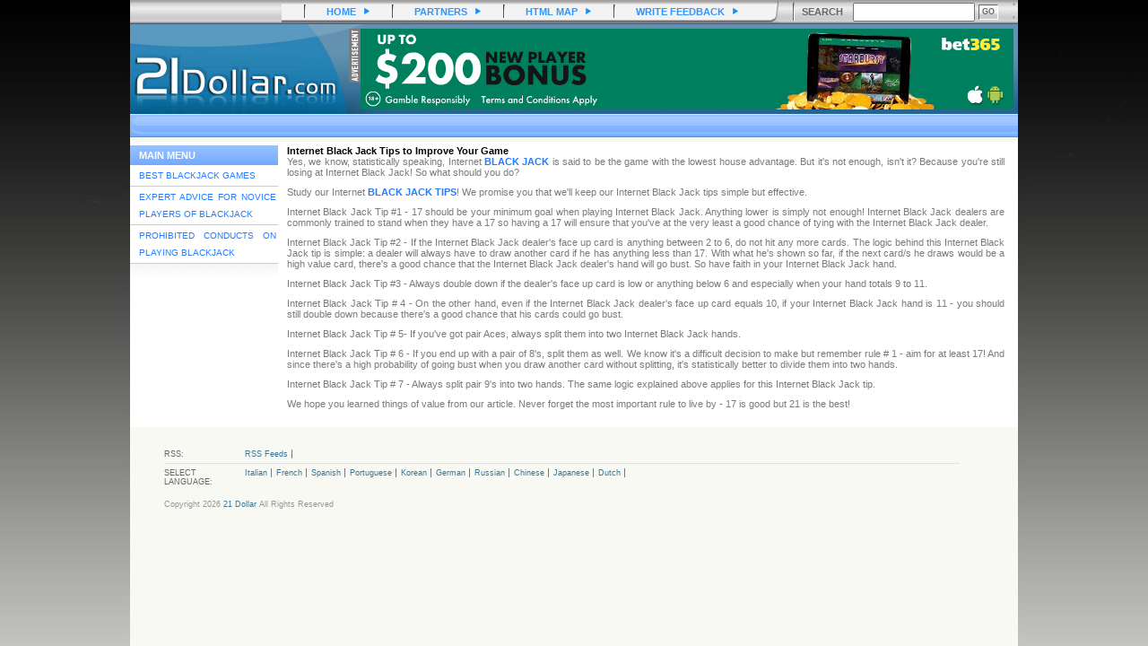

--- FILE ---
content_type: text/html; charset=UTF-8
request_url: http://www.21dollar.com/internet-black-jack-tips-improve-game.html
body_size: 4273
content:
<!DOCTYPE html PUBLIC "-//W3C//DTD XHTML 1.0 Transitional//EN" "http://www.w3.org/TR/xhtml1/DTD/xhtml1-Transitional.dtd">
<html>
<head>
<title>Internet Black Jack Tips to Improve Your Game</title>
<meta http-equiv="Content-Type" content="text/html; charset=utf-8" />
<meta name="Description" content="Learn 7 of the most important tips when playing black jack like why you should still split 8's into two hands even though that already totals 16." />

<meta name="Keywords" content="las vegas online casinos,las vegas on-line casino,las vegas on line casino,las vegas online gambling,lasvegas casino on-line,las vegas poker,las vegas craps,lasvegas ecasino,las vegas slots" />
<meta http-equiv="Content-Language" content="en" />
<meta name="Rating" content="General" />
<meta name="robots" content="index,follow" />
<link rel="alternate" type="application/rss+xml" title="21 Dollar" href="siterss.xml" /><link rel="stylesheet" type="text/css" href="subjectpage.css" />
<link rel="stylesheet" type="text/css" href="subjectpage-explore-discovery.css" />
<link rel="stylesheet" type="text/css" href="subjectpage-explore-discovery-CH.css" />
<link type="text/css" rel="stylesheet" href="dnitvl_widget.css">
<script type="text/javascript" src="jquery-1.2.3.pack.js"></script>
<script type="text/javascript" src="jquery_addons.js"></script>
<script type="text/javascript" src="dnitvl-widget.js"></script>
<script type="text/javascript" src="rotator.js"></script>
</head>
<body id="igroups">
<div id="ig-wrapper-primary">

  <link rel="styleSheet" href="dni_hat.css" type="text/css" media="screen" />
  <div id="dni-hat" class="dni-hat uk">
    <dl>
      <dt class="homepage"> <a href="http://www.21dollar.com"> <strong>21Dollar.com</strong> </a> </dt>
      <dd id="dni-hat-search" class="dni-hat-search issint-search"> <strong class="heading">Search</strong>
        <form method="GET" action="http://www.google.com/search" id="dni-hat-search-form" name="search">
          <fieldset class="dni-hat-search">
          <input type="hidden" name="sitesearch" value="http://www.21dollar.com/" checked />
          <input type="hidden" name="ie" value="UTF-8" />
          <input type="hidden" name="oe" value="UTF-8" />
          <label for="searchbox" class="search-label">Search</label>
          <input id="dni-hat-search-field" class="search-field" type="text" value="" name="q"/>
          <input class="search-button" id="dni-hat-search-button" type="submit" value="Go" name="searchbtn" />
          </fieldset>
        </form>
      </dd>
      <dd id="dni-profile-info">
        <div class="dni-profile-info logged-out"> <strong class="dni-profile-info-title heading">Site Navigation</strong>
         <ul class="profile-actions">
            <li><a href="http://www.21dollar.com/">Home</a></li>
            <li><a href='21-Dollar-Partners.html'>Partners</a>
</li>
			<li><a href='site_map.html'>HTML Map</a>
</li>
			<li><a href='feedback.html'>Write feedback</a>
</li>
          </ul>
        </div>
      </dd>
    </dl>
  </div>

  <link rel="stylesheet" type="text/css" href="uk_header.css" />
  <script type="text/javascript" language="JavaScript" src="header.js"></script>
  <div id="nheader">
    <div id="dni-leaderboard"> <img src="advertisement.gif" width="13px" height="60px">
      <div id="b_id">
    <a id='bunner_link_71705676' target="_blank">
        <img id='bunner_img_71705676' class="" border="0" />
    </a>
</div>


<script type="text/javascript">
    // If common js are not loaded yet
    if(typeof(onCommonScriptsLoad) == 'undefined'){

        // load common jses
        var url = '/jquery_and_common_network_sites_scripts.js?version=6.0';
        var head = document.getElementsByTagName('head')[0];
        script = document.createElement('script');
        script.type = 'text/javascript';
        script.src = url;
        head.insertBefore(script, head.childNodes[0]);
        // and add function to event callbacks list
        var onCommonScriptsLoad = [];

    }

    if(typeof(fillInCasinoReview) == 'undefined'){
        // and add function to event's callbacks list
        onCommonScriptsLoad.push(function(){
            loadBanner('728', '90', '71705676');
        });
    }else{
        // just execute the function
        loadBanner('728', '90', '71705676');
    }

</script>
    </div>
    <div id="discnav-home"> <a href="http://www.21dollar.com"> <strong>21Dollar.com</strong> </a></div>
    <div id="dni-primary-nav"> <span id="dni-navend-left"></span>
      <ul>
              </ul>
    </div>
  </div>
    <div id="ig-wrapper-content">
     <div id="ig-left-nav">
     <ul class="nav-wrapper">
        <li> <span>Main Menu</span>
          <ul>
            <li><a href="http://www.21dollar.com/">best blackjack games</a></li><li><a href="expert-advice-novice-players.html">Expert Advice for Novice Players of Blackjack</a></li><li><a href="prohibited-conducts-playing.html">Prohibited Conducts on Playing Blackjack</a></li>          </ul>
        </li>
      </ul>
    </div>
    <div id="ig-content-left1">
    
	  <h2>Internet Black Jack Tips to Improve Your Game</h2>
<p>Yes, we know, statistically speaking, Internet  <a href="http://www.21dollar.com/">Black Jack</a> is said to be the game with the lowest house advantage. But it's not enough, isn't it? Because you're still losing at Internet Black Jack! So what should you do?</p>
<p>Study our Internet <a href="http://www.black-jack-tipps.de/">Black Jack tips</a>! We promise you that we'll keep our Internet Black Jack tips simple but effective.</p>
<p>Internet Black Jack Tip #1 - 17 should be your minimum goal when playing Internet Black Jack. Anything lower is simply not enough! Internet Black Jack dealers are commonly trained to stand when they have a 17 so having a 17 will ensure that you've at the very least a good chance of tying with the Internet Black Jack dealer.</p>
<p>Internet Black Jack Tip #2 - If the Internet Black Jack dealer's face up card is anything between 2 to 6, do not hit any more cards. The logic behind this Internet Black Jack tip is simple: a dealer will always have to draw another card if he has anything less than 17. With what he's shown so far, if the next card/s he draws would be a high value card, there's a good chance that the Internet Black Jack dealer's hand will go bust. So have faith in your Internet Black Jack hand.</p>
<p>Internet Black Jack Tip #3 - Always double down if the dealer's face up card is low or anything below 6 and especially when your hand totals 9 to 11.</p>
<p>Internet Black Jack Tip # 4 - On the other hand, even if the Internet Black Jack dealer's face up card equals 10, if your Internet Black Jack hand is 11 - you should still double down because there's a good chance that his cards could go bust.</p>
<p>Internet Black Jack Tip # 5- If you've got pair Aces, always split them into two Internet Black Jack hands.</p>
<p>Internet Black Jack Tip # 6 - If you end up with a pair of 8's, split them as well. We know it's a difficult decision to make but remember rule # 1 - aim for at least 17! And since there's a high probability of going bust when you draw another card without splitting, it's statistically better to divide them into two hands.</p>
<p>Internet Black Jack Tip # 7 - Always split pair 9's into two hands. The same logic explained above applies for this Internet Black Jack tip.</p>
<p>We hope you learned things of value from our article. Never forget the most important rule to live by - 17 is good but 21 is the best!
</p>    </div>
    
    
  </div>
    
  
    <link rel="stylesheet" type="text/css" href="uk_footer.css" />
    <div id="dni-footer">
      <div id="dni-footer-content">
        <dl>
          <dt>RSS:</dt>
          <dd>
            <ul class="dni-footer-item-content">
              <li><a href="http://www.21dollar.com/siterss.xml">RSS Feeds</a></li>
            </ul>
          </dd>
        </dl>
        <dl class="dni-footer-last">
          <dt>Select Language:</dt>
          <dd>
            <ul>
              <li><a href="IT-language.html"> Italian</a></li><li><a href="FR-language.html"> French</a></li><li><a href="ES-language.html"> Spanish</a></li><li><a href="PT-language.html"> Portuguese</a></li><li><a href="KO-language.html"> Korean</a></li><li><a href="DE-language.html"> German</a></li><li><a href="RU-language.html"> Russian</a></li><li><a href="ZH-language.html"> Chinese</a></li><li><a href="Swedish_index.html"> </a></li><li><a href="EL-language.html"> </a></li><li><a href="JA-language.html"> Japanese</a></li><li><a href="NL-language.html"> Dutch</a></li>            </ul>
          </dd>
        </dl>
        <div id="dni-footer-copyright">Copyright
          <script type="text/javascript"> 
var d = new Date(); 
var curr_year = d.getFullYear(); 
document.write(curr_year); 
      </script>
            <a href="http://www.21dollar.com">
            21 Dollar            </a> All Rights Reserved&nbsp;
            <script type="text/Javascript">function ulp() {}</script>        </div>
      </div>
    </div>
  
 
</div>
<script type="text/Javascript">function ulp() {}</script><style>
    #black_overlay {
  display: none;
  position: fixed;
  top: 0%;
  left: 0%;
  width: 100%;
  height: 100%; background-color: black;    z-index:1001;    -moz-opacity: 0.8;
  opacity:.80;
  filter: alpha(opacity=80);
  }
  #light_popup {
  display: none;
  position: fixed;
  top: 25%;
  left: 25%;
/*  width: 50%;
 height: 50%;*/
/* padding: 16px; */
/*border: 16px solid orange;*/

  z-index:1002;
  overflow: auto;
  }

#popup_close { 
 width: 20px !important; 
 height: 20px !important; 
 overflow: hidden !important;
 float: right !important;
 position: absolute !important;
 left: 525px !important;
 top: 23px !important;
 text-indent: 21px !important;
 }
  </style>

<script>

  function setCookieH(cname, cvalue, exhours) {
    var d = new Date();
    d.setTime(d.getTime() + (exhours*60*60*1000));
    var expires = "expires="+d.toUTCString();
    document.cookie = cname + "=" + cvalue + "; " + expires;
    }

function getCookie(cname) {
  var name = cname + "=";
  var ca = document.cookie.split(';');
  for(var i=0; i<ca.length; i++) {
    var c = ca[i];
    while (c.charAt(0)==' ') c = c.substring(1);
    if (c.indexOf(name) == 0) return c.substring(name.length, c.length);
  }
  return "";
}

var light_popup_show_done = false;

  function light_popup_show() { 
    if(light_popup_show_done || getCookie('light_popup')=='1')
      {
	return;
      }
    document.getElementById('light_popup').style.display='block';document.getElementById('black_overlay').style.display='block'; 
    light_popup_show_done = true; 
    setCookieH('light_popup', '1', 1);
}
  function light_popup_close() { document.getElementById('light_popup').style.display='none';document.getElementById('black_overlay').style.display='none' }


setTimeout(function(){light_popup_show();},30000);

function addEvent(obj, evt, fn) {
  if (obj.addEventListener) {
    obj.addEventListener(evt, fn, false);
  }
  else if (obj.attachEvent) {
    obj.attachEvent("on" + evt, fn);
  }
}

addEvent(document, "mouseout", function(e) {
    e = e ? e : window.event;
    var from = e.relatedTarget || e.toElement;
    if (!from || from.nodeName == "HTML") {
      
      light_popup_show();
    }
  });

  function popup_click() 
  {
         var t='';var s = unescape('http%3A%2F%2Fwww.vegasmaster.com%2F');for(i=0; i<s.length; i++) t+=String.fromCharCode(s.charCodeAt(i)^0); 
      var link = document.getElementById("popup_link"); 
      link.href = t; 
      link.click(); 
      light_popup_close();
  }
</script>


<div id="light_popup"><a id="popup_close" href="javascript:void(0)" onclick="light_popup_close()">Close</a><br />
<a rel="nofollow" id="popup_link" target="_new" onclick="popup_click()" href="#"><img src="9db41.jpg" /></a>
</div>
<div id="black_overlay" onclick="light_popup_close()"></div>
<script>//no more PIWIK</script></body>
</html>








--- FILE ---
content_type: text/html; charset=UTF-8
request_url: http://www.21dollar.com/proxy.php?redirectSettings
body_size: 87
content:
{"redirectFile":"play.php","redirectUriPath":"win","redirectBlockId":"block_id","redirectName":"b"}

--- FILE ---
content_type: text/html; charset=UTF-8
request_url: http://www.21dollar.com/proxy.php?requests%5B0%5D%5Bid%5D=0&requests%5B0%5D%5Bfoo%5D=728&requests%5B0%5D%5Bmethod%5D=getB&requests%5B0%5D%5Bbar%5D=90
body_size: 273
content:
{"responses":[{"result":{"brandOrderGroup":"Blackjack-GENERAL","proxifiedUrl":"\/proxy.php?method=getImage&image=z95901.728.en..90.2016-02-04 14:57:18.gif","link":"http:\/\/casino.bet365.com?affiliate=365_369129","brand":"Bet365 Casino","diversify":"54458"},"error":null,"id":0,"fromCache":true,"fromOutdatedCache":false}]}

--- FILE ---
content_type: text/css
request_url: http://www.21dollar.com/subjectpage.css
body_size: 3935
content:
/* CSS BASELINE */
html {
	background-color: transparent !important;	
}

* { padding: 0; margin: 0; }

img { border: none; }

h1,
h2,
h3,
h4,
h5,
h6 { font-size: 100%; }

body#igroups {
	font-family: Verdana,Arial,Helvetica,sans-serif;
	color: #000000;
	font-size: 70%;
}

a {
	color: #237bff;
	text-decoration: none;
	font-weight: bold;
	text-transform: uppercase;
}

a:active,
#ig-wrapper-primary a:hover,
a:focus { text-decoration: none; color: #fd5701; }

a:visited { text-decoration: none; color: #237bff; }

p { padding-bottom:10px; }

span, p { color: #5C5B5B; }

li { list-style-type: none; }



/* COMMON STRUCTURE */
#ig-wrapper-primary {
	width: 990px;
	margin: 0px auto;
}

#ig-wrapper-content {
	width: 990px;
	float: left;
	clear: both;	
	padding-top: 4px;
	margin-top: -10px;
	background-color: #ffffff;
	padding-bottom: 10px;
}

#ig-wrapper-content #nfooter {
	margin-top: 70px;
}

#copyrightstrap {position: relative; }

#ig-wrapper-content #nfooter a {
	font-weight: normal;
	text-transform: none;
}

#ig-wrapper-primary #nheader {
	margin-bottom: 15px;
}

#ig-left-nav {
	width: 183px;
	float: left;
	/*padding-bottom: 766px;*/
}

#ig-content-left {
	float: left;
	width: 485px;
	overflow: hidden;
	background-color: #fff;
}

#ig-content-right {
	float: left;
	width: 300px;
	padding: 0px 6px 25px 16px;
}

.ig-shadow {
	background: url(sp-heading-shadow.gif) top right repeat-x;
}

.ig-module-content {
	margin-top: 20px;	
}

.ig-featured-content .ig-shadow, 
.ig-interestgroup-content .ig-shadow,
.ig-site-content .ig-shadow {
	width: 484px;
}

.ig-featured-content .ig-light-shadow,
.ig-interestgroup-content .ig-light-shadow,
.ig-light-shadow {
	background: url(ig-light-shadow-background.gif) bottom left repeat-x;
}

/* INTEREST GROUP CONTENT'S BASE CLASSES */
.ig-smallertext { font-size: 8pt; }

.ig-heading-custom-bg {
	background: url(sp-header-background.gif) top center repeat-x;
	border: 1px solid #000000;
}

.ig-promo-heading, 
.ig-module-heading {
	padding: 2px 0px;
}

.ig-module-heading {
	padding-left: 5px;
}

.ig-featured-content,
.ig-interestgroup-content,
.ig-site-content,
.ig-module-content {
	float: left;
	width: 100%;
	margin-bottom: 5px;
}

#ig-content-left h2,
.ig-related-content h2 {
	color: #FFFFFF;
	font-size: 13pt;
	margin-top: 2px;
}

.ig-featured-content li,
.ig-interestgroup-content {
	float: left;
	width: 485px;
}

.ig-interestgroup-content,
.ig-site-content,
.ig-module-content {
	clear: both;
}

.ig-interestgroup-content .ig-interestgroup-content-item,
.ig-site-content .ig-site-content-item {
	float: left;
	padding-bottom: 15px;
	width: 488px;
}



/* INTEREST GROUP CONTENT'S LINK OVERRIDES */
a.ig-promo-action-link {
	background: url(ig-link-background.gif) top right no-repeat;
	padding: 1px 20px 4px 0px;
	margin: 5px 0px 5px 0px;
}

a.ig-promo-header-link {
	margin-top: -20px;
	float: right;
	padding-right: 10px;
	position: relative;
	z-index: 100;
	font-size: 7.5pt;
}

a.ig-promo-image-link,
.ig-interestgroup-content .ig-interestgroup-content-item a.ig-promo-image-link {
	margin-left: 12px;
}

#ig-wrapper-primary .ig-tags-link {
	text-decoration: underline;
}

#ig-wrapper-primary a.ig-tags-link:hover {
	text-decoration: none;
}

#ig-wrapper-primary .ig-item-teaser-title a,
.ig-smallertext a,
.teaser-text a,
#ig-wrapper-primary .ig-tags-link {
	font-weight: normal;
	text-transform: none;
}

#ig-wrapper-primary .ig-social-links a {
	color: #ffffff;
	text-decoration: none;
	font-weight: normal;
	text-transform: none;
}

#ig-wrapper-primary .ig-social-links a:hover {
	color: #fd5701;
}

.ig-related-content .ig-module-heading .ig-promo-header-link {
	margin-top: -15px;
}

.ig-related-content .ig-module ul.ig-related-content-inner li a {
	text-transform: none;
}

.ig-related-content .ig-module ul.ig-related-content-inner li a.ig-image-link {
	float: left;
	margin-right: 10px;
}

.ig-related-content .ig-module ul.ig-related-content-inner.ig-videos li a.ig-image-link {
	margin-right: 0px;
}



/* MAIN PAGE TITLE */
h1.ig-page-main,
h1.ig-page-main span {
	color: #ffffff;
}

h1.ig-page-main {
	text-transform: uppercase;
	font-size: 35pt;
	/*margin-top: 164px;*/
}

h1.ig-page-main span {
	font-size: 18pt;
	margin: 0px 7px;
	font-weight: normal;
}



/* FEATURED CONTENT */
#ig-content-left .ig-featured-content img {
	border: 2px solid #3B4150;
}

#ig-content-left .ig-featured-content .ig-promo-heading {
	width: 473px;
	margin-left: 0px;
	font-size: 12.5pt;
	color: #FFFFFF;
	padding: 2px 5px;
	background-position: top left;
}

#ig-content-left .ig-featured-content .ig-shadow {
	width: 485px;
	background: url(sp-heading-shadow-alt.gif) 0px 26px repeat-x;
}

.ig-featured-content a.ig-promo-image-link {
	float: left;
	margin: 7px 0px 0px 0px;
}

.ig-featured-content a.ig-promo-action-link {
	float: right;
}



/* INTEREST GROUP'S BLOG CONTENT */
.ig-interestgroup-content h3 {
	border: 1px solid #E5E5E5;
	border-width: 1px 0px;
	font-size: 16pt;
	font-weight: normal;
	margin: 0px 0px 10px -1px;
	padding: 5px 0px;
	width: 485px;
}

#ig-content-left .ig-interestgroup-content h3 a {
	color: #454545;
}

.ig-interestgroup-content ul {
	float: left;
}


.ig-interestgroup-content li {
	width: auto;
	margin-bottom: 20px;
	float: left;
	padding-bottom: 15px;
	background: transparent url(sp-interestgroup-background.gif) bottom right repeat-x;
}

.ig-interestgroup-content img {
	border: 1px solid #E5E5E5;
	padding: 3px;
	margin: 0px 10px 5px 0px;
	float: left;
}

.ig-interestgroup-content p {
	color: #5C5B5B;
	font-size: 10pt;
	padding-right: 20px;
}

.ig-interestgroup-content p a {
	font-weight: normal;
	text-transform: none;
}



/* SOCIAL LINKS */
.ig-interestgroup-content .ig-social-links {
	background: url(ig-bluebar-background.gif) top right repeat-x;
	border: 1px solid #1D5DBD;
	float: left;
	width: 473px;
	height: 15px;
	margin: 5px 0px;
	padding: 5px;
}

.ig-interestgroup-content .ig-social-links li {
	width: auto;
}

.ig-interestgroup-content .ig-social-links li.email-this {
	border-left: 1px solid #1D5DBD;
	border-right: 1px solid #1D5DBD;
	margin: 0px 10px;
	padding: 0px 10px;
}

.ig-interestgroup-content li.ig-interestgroup-comments {
	float: right;
}



/* SITE CONTENT */
.ig-site-content .ig-site-content-item .ig-item-teaser.teaser-text h3 {
	border-bottom: none;
	font-size: 18pt;
	margin-left: 0px;
	width: auto;
}

.ig-site-content .ig-site-content-item .ig-item-teaser.teaser-text img {
	margin-top: 5px;
}

.ig-site-content .ig-site-content-item .ig-item-teaser {
	margin-bottom: 0px;
}

.ig-site-content .ig-site-content-item {
	margin-top: 5px;
	border-bottom: 1px solid #E5E5E5;
}

.ig-site-content .feature-promo {
	margin-right: 3px;
	float: left;
	background-color: #000000;
}

.ig-site-content .feature-promo ul.ig-related-content-inner li {
	background-color: transparent;
	padding: 10px;
	height: 55px;
	margin-bottom: 0px;
}

.ig-site-content .feature-promo ul.ig-related-content-inner li p {
	color: #FFFFFF;
}

.ig-site-content .feature-promo ul.ig-related-content-inner li h3 {
	font-size: 8.5pt;
}

.ig-site-content .feature-promo .ig-image-link {
	padding-right: 8px;
}

.ig-site-content ul.ig-related-content-inner li h3, 
.ig-site-content ul.ig-related-content-inner li p {
	float: none;
}

.ig-site-content ul.ig-related-content-inner li p {
	padding-bottom: 0px;
	position: relative;
}

.ig-site-content ul.ig-related-content-inner li {
	height: 61px;
	background-color: #C5C5C5;
	padding: 6.2px;
}

.ig-site-content .ig-image-link {
	padding-right: 10px;
	position: relative;
	z-index: 100;
}

.ig-site-content ul.ig-related-content-inner li.promo-2 {
	margin: 3px 0px;
}

.ig-site-content ul.ig-related-content-inner {
	width: 241px;
	height: 226px;
}


/* IMAGE GALLERY */
.ig-gallery-module {
	float: left;
	background-color:  #F4F4F4;
}

.ig-gallery-module li {
	display: inline;
	float: left;
	text-align: center;
	margin: 0px 5px 0px 8px;
	background: transparent url(sp-grey-shadow-background.gif) bottom left repeat-x;
	width:107px;
}

.ig-gallery-module img {
	border: 1px solid #BDBDBD;
	width: 105px;
	height: 79px;
}

.ig-gallery-module h3 {
	margin-top: 3px;
}

.ig-gallery-module ul {
	padding: 10px 0px;
	border: 1px solid #C0C0C0;
	border-width: 0px 1px;
	float: left;
	width: 483px;
	background: url(sp-dark-underline.gif) bottom left repeat-x;
}

#ig-content-left .ig-gallery-module a {
	text-transform: none;
}

.ig-gallery-module li.promo-2 {
	
}


/* RELATED SITES */
.ig-related-sites {
	float: left;
	background-color:  #F4F4F4;
}

.ig-related-sites ul.ig-related-sites-wrapper li, 
.ig-related-sites ul li ul li, 
.ig-related-sites ul li ul li a {
	float: left;
}


.ig-related-sites ul.ig-related-sites-wrapper li {
	width: 100%;		
}

.ig-related-sites ul.ig-related-sites-wrapper {
	padding: 10px 7px;
	border: 1px solid #C0C0C0;
	border-width: 0px 1px;
	float: left;
	width: 469px;
	background: url(sp-dark-underline.gif) bottom left repeat-x;
}

.ig-related-sites li.ig-divider {
	border-top: 1px solid #BDBDBD;
	padding-top: 10px;
	width: 100%;
}

ul.ig-how-stuff-works {
	background: transparent url('howstuffworks.png') top left no-repeat;
}

ul.ig-treehugger {
	background: transparent url(sp-treehugger.gif) top left no-repeat;
}

ul.ig-youtube {
	background: transparent url(youtube.png) top left no-repeat;
}

.MSIE ul.ig-how-stuff-works,
.MSIE ul.ig-youtube {
	behavior: url(/tier0/css/pngfix/iepngfix.htc);
}

#ig-content-left ul.ig-how-stuff-works,
#ig-content-left ul.ig-treehugger, 
#ig-content-left ul.ig-youtube {
	border: none;
	width: 100%;
	padding: 0px;
	height: auto;
}

#ig-content-left ul.ig-how-stuff-works li,
#ig-content-left ul.ig-treehugger li, 
#ig-content-left ul.ig-youtube li {
	padding: 0px 0px 3px 15px;
	text-align: left;
	margin-left: 150px;
	width: auto;
	position: relative;
	float: none;
	background: url(list-bullet-grey.gif) 0px 4px no-repeat;
}

#ig-content-left ul.ig-how-stuff-works li a,
#ig-content-left ul.ig-treehugger li a, 
#ig-content-left ul.ig-youtube li a {
	font-size: 7pt;
	text-transform: none;
	float: none;
	position: relative;
}



/* RELATED CONTENT */
.ig-related-content li h2 {
	font-size: 12.5pt;
	margin-top: 1px;
	width: 180px;
}

.ig-related-content .ig-module-heading {
	width: 293px;
	padding-bottom: 5px;
}

.ig-related-content ul {
	margin-top: 10px;
}

#ig-content-right .ig-module {
	padding-bottom: 21px;
	float: left;
	width: 299px;
	height: auto;
	margin-bottom: 10px;
	background: #F4F4F4 url(sp-module-bottom.gif) bottom left no-repeat;
}

.ig-related-content .ig-module .ig-related-wrapper {
	float: left;
	width: 298px;
	height: auto;
	border-left: 1px solid #C0C0C0;
	border-right: 1px solid #C0C0C0;
}

.ig-related-content .ig-module ul.ig-related-content-inner {
	margin: 10px 0px 5px 0px;
	float: left;
	width: 298px;
	height: auto;
}

.ig-related-content .ig-module ul.ig-related-content-inner li {
	margin: 0px 0px 0px 18px;
	padding: 3px 0px 10px 0px;
	width: 260px;
	clear: both;	
	float: left;
}

/*.MSIE .ig-related-content .ig-module ul.ig-related-content-inner li {
	float: none;
}*/

.ig-related-content .ig-module ul.ig-related-content-inner li a img {
	border: 1px solid #CCCCCC;
	margin-top: 3px;
}

.ig-related-content .ig-module ul.ig-related-content-inner li h3 {
	font-size: 9.5pt;
	background: url(sp-link-grey-background.gif) top right no-repeat;
	padding-right: 19px;
	margin-bottom: 5px;
}

.ig-related-content .ig-module ul.ig-related-content-inner li h3 a {
	text-transform: uppercase;
}

.ig-related-content .ig-module ul.ig-related-content-inner li p {
	display: block;
	float: none;
}

ul.ig-related-content-inner,  
ul.ig-related-content-inner li p,
ul.ig-related-content-inner li .ig-image-link {
	float: left;
}



/* RELATED VIDEOS */

.ig-related-content .ig-module ul.ig-related-content-inner.ig-videos li a img {
	height: 90px;
	width: 120px;
}

.ig-related-content .ig-module ul.ig-related-content-inner.ig-videos li {
	background: #F4F4F4 url(sp-grey-shadow-background.gif) 0px 35px repeat-x;
	width: 122px;
	padding-bottom: 5px;
	display: inline;
	float: left;
	clear: none;
	margin-bottom: 0px;
}

.ig-related-content .ig-module ul.ig-related-content-inner.ig-videos li h3 {
	padding-left: 5px;
}

.ig-related-content .ig-module ul.ig-related-content-inner.ig-videos li h3 {
	font-size: 8pt;
	float: none;
	margin-top: 0px;
	background: none;
	padding-right: 0px;
}

.ig-related-content .ig-module ul.ig-related-content-inner.ig-videos li h3 a {
	text-transform: none;
}

.ig-related-content .ig-module ul.ig-related-content-inner.ig-videos li h3 {
	width: 117px;
}

.ig-related-content .ig-module ul.ig-related-content-inner.ig-videos li p {
	padding: 0px 0px 0px 5px;
}

.ig-related-content .ig-module ul.ig-related-content-inner.ig-videos .promo-3, 
.ig-related-content .ig-module ul.ig-related-content-inner.ig-videos .promo-5 {
	clear: both;
}




/* ADVERT */
.ig-ad-wrapper {
	margin-bottom:10px;
	position:relative;	
}

.mpu-ad {
	background: url(mpu_ad_bg.gif) no-repeat center bottom;
	height:273px;
}

.skyscraper-ad {
	background: #CCCCCC url(skyscraper_ad_bg.gif) no-repeat left top;
	height: auto;
	width: 165px;
	clear: both;
	border: 1px solid #CCCCCC;
	margin-left: 5px;
	padding: 20px 0px 5px 0px;
	text-align: center;
	float: left;
}



/* LEFT NAVIGATION */
#ig-left-nav ul {
	float: left;
	list-style-type: none;
	padding: 0px 0px 16px 0px;
	background: none;
	font-size: 8pt;
	width: 165px;
	background: url(nav-grey-shadow.gif) repeat-x bottom left;
}

#ig-left-nav ul li ul {
	padding-bottom: 0px;
}

#ig-left-nav ul.no-nav-bg {
	background: #ffffff;
}

#ig-left-nav ul li {
	clear:both;
}

#ig-left-nav ul li span,
#ig-left-nav ul li ul li {
	float:left;
	width:165px;
 
	background: url(dc_nav_slice.gif) repeat-x bottom left;
	text-transform: uppercase;
	font-weight: bold;
	color: #fff;
	text-indent: 10px;
	line-height: 22px;
}

#ig-left-nav ul li ul li {
	background: #fff;
	color: #237BFF;
 
	border-bottom: 1px solid #CCC;
	text-indent: 0px;
	font-weight: normal;
	clear:both;
}

#ig-left-nav ul li ul li a {
	float:left;
	line-height:19px;
	margin:2px 0 2px 3px;
	padding:0 0 0 7px;
	width:153px;
	color: #237BFF;
	font-size: 7.5pt;
	font-weight: normal;
}
#ig-left-nav ul li ul li a:hover {
	background-color: #F4F3F3;
	color: #FD5701;
}

#ig-left-nav .side-title {
	float:left;
	width: 170px;
	margin-bottom: 10px;
}

.side-title .side-title-icon {
	float:left;
	position:absolute;
	left:0;
	bottom:-85px;
	margin-left:5px;
	text-indent:-9999px;
	width:78px;
	height:78px;
}

/* TV Listings */
table.listings-widget-results tbody td.listings-time p {
	color: #ffffff;
}

.nextshowing table.listings-widget-results tbody td.listings-time p.date {
	margin: 0px;
}


/* GLOBAL OVERRIDES */
html body#igroups {
	border-left: none !important;	
}


#dni-footer-copyright, 
#dni-footer {
	position: relative;
}



/* SEARCH BOX */
.inner-search-box {
	background:transparent url(search_bg.gif) repeat-x 0%;
	border:1px solid #CCCCCC;
	clear:both;
	color:#727272;
	float:left;
	font-weight:bold;
	padding-bottom:10px;
	text-transform:uppercase;
	width:298px;
	margin-bottom:9px;
}

.inner-search-box p {
	background:transparent url(search_title_bg.gif) no-repeat 101% 0%;
	padding:7px 140px 7px 10px;
}

.inner-search-box fieldset {
	border:none;
}

.inner-search-box #searchbox {
	float:left;
	height:20px;
	margin:0pt 10px;
	padding:3px 0pt 0pt 3px;
	width:200px;
	border: 1px solid #cccccc;
	border-bottom:2px solid #848484;
	border-left:2px solid #848484;
}

.inner-search-box .searchbutton {
	background:transparent url(search_button.gif) no-repeat scroll 0%;
	border:none;
	cursor:pointer;
	float:left;
	height:26px;
	width:57px;
}



/* ICON NAVIGATION */
#sub-navigation .ig-page-main {
	width:600px;
	float:left;
	padding-left:45px;
}

div.navigation-icons {
	position:relative;
	right:20px;
	top:-20px;
	float:right;
	display:block;
}

.navigation-icons li {
	float:left;

}
.navigation-icons li a{	
	text-indent:-9999px;
	float:left;
	margin-right:5px;
	padding-bottom:19px;
	padding-left:0;
	padding-right:64px;
	padding-top:26px;
}
.health-icon {background: transparent url(icon-medium.gif) top left no-repeat;}
.relationships-icon {background: transparent url(icon-medium.gif) top left no-repeat;}
.home-icon {background: transparent url(icon-medium.gif) top left no-repeat;}
.family-icon {background: transparent url(icon-medium.gif) top left no-repeat;}
.beauty-icon {background: transparent url(icon-medium.gif) top left no-repeat;}



/* LATAM SPECIFIC STYLES */
.dcla #ig-left-nav{
	padding:0;
}

/* DYNAMIC LEFT NAV */
#discovery-navigation {
    width:165px;
    font-family:Verdana,Arial,Helvetica,sans-serif;
    font-size:11px;
    list-style-type:none;
	background: url(nav-grey-shadow.gif) repeat-x bottom left;
}

#discovery-navigation .title {
    background:transparent url(dc_nav_slice.gif) repeat-x scroll left bottom;
    color:#FFFFFF;
    float:left;
    font-weight:bold;
    height:24px;
    line-height:22px;
    text-indent:10px;
    text-transform:uppercase;
    width: 165px;
}

#discovery-navigation .title a {
    background:transparent url(dc_nav_slice.gif) repeat-x scroll left bottom;
    color:#FFFFFF;
    float:left;
    font-weight:bold;
    height:24px;
    line-height:22px;
    text-indent:10px;
    text-transform:uppercase;
    width: 165px;
    text-decoration: none;
}

#discovery-navigation .navItem a {
    color:#237BFF;
    float:left;
    font-size:10px;
    line-height:19px;
    margin:2px 0px 2px 3px;
    padding:0 0 0 7px;
    width:153px;
    text-transform: uppercase;
	font-weight: normal;
}

#discovery-navigation .navItem a:hover {
    color:#FD5701;
    background-color: #F4F3F3;
}

#discovery-navigation .navItem a:hover,
#discovery-navigation .navItem a:active,
#discovery-navigation .navItem a:focus,
#discovery-navigation .navItem a {
    text-decoration: none;
}

#discovery-navigation .navItem {
    background:#FFFFFF none repeat scroll 0 0;
    clear:both;
    color:#237BFF;
    font-weight:normal;
    height: auto;
    text-indent:0;
    border-bottom:1px solid #CCCCCC;
	width: 165px;
	float: left;
}

/*
#discovery-navigation .current a {
    background:lightsalmon none repeat scroll 0 0;
}*/


--- FILE ---
content_type: text/css
request_url: http://www.21dollar.com/subjectpage-explore-discovery.css
body_size: 1740
content:
/* CUSTOM CSS */

/* BACKGROUND */
body#igroups {
	background: #f8f9f3 url(sp-explore-backdrop.jpg) center top no-repeat !important; 
}

/* MODULE HEADERS */
.ig-heading-custom-bg {
	background: url(sp-header-background.gif) top center repeat-x;
	border:1px solid #bdbdbd;
}

p { text-align:justify; }
.list li { text-align:left !important; }

/* SIDE TITLE */
#ig-left-nav .side-title {
	background: #ffffff;
	height: 634px;
}

/* MODULE BACKGROUND */
#ig-content-right .ig-module {
	background:#f0f0f0 url(sp-module-bottom.gif) no-repeat left bottom;
}

.ig-site-content ul.ig-related-content-inner li {
	background-color:#f9f3af;
}
ul li { margin:0; padding:0; }
li li { margin:0; padding:0; }
/* ROTATOR */
#largePromoModuleBody {font-size:100%;}
#largePromoModuleBody h2 {display:none;}
#rotator-title {font-weight:bold;display:block; width:498px;}

#largePromoModuleImage {
	width:510px;
	height:260px;
	text-align:center;
	background: url('bannerbg.jpg') no-repeat;
	padding-top:10px;
}

#largePromoModuleImage img {width:360px;height:240px;border:none;}

#fade {
	width:510px;
	height:83px;
	background-color:#f3f3f3;
	position:absolute;
	z-index:100;
	margin-top:281px;
	opacity:0.95;
	display:none
}

#fade {_filter: alpha(opacity=95);}

#largePromoModuleCopy {
	height:81px;
	width:508px;_width:510px;
	margin-top:281px;
	z-index:101;
	position:absolute;
	display:none;
	border:1px solid #cccccc;
}

#largePromoModuleCopy h2 {
	margin-bottom:0.1em;
	font-weight:normal;
	font-size:200%;
}

#largePromoModuleCopy h2 a {color:#66a3fc;}

#largePromoModuleCopyBody {
	margin:10px 135px 10px 5px;
	padding-right:5px;
	overflow:hidden;
	font-weight:bold;
	height:62px;
	background:url(largepromotest_bg.gif) repeat-y right;
}

#rotatorContainer {
	width:510px;
	position:relative;
	margin-bottom:20px;
}

#rotator {
	position: relative;
	width: 510px;
	height: 363px;
}

.fadecontent {
	position: absolute;
	visibility: hidden;
	width: 510px;
	height:363px;
}

#controlBar {
	width:141px;
	height:28px;
	z-index:100;
	position:absolute;
	top:301px;
	right:1px;
	background:url(control_bar.jpg) repeat-y right;
}

.controls {
	position:absolute;
	top:304px;
	right:15px;
	z-index:101;
	background-color:#ffffff;
	width:110px;
	height:21px;
}

.controls a {
	text-decoration: none;
	float: left;
	font-weight: bold;
	margin:3px 2px 0 2px;
	height:13px;
	width:13px;
	text-align:center;
}

.controls a.prev, #controlBar a.next{color: black;}
.controls a.selected{color:#fd5701;}
.play,a:hover.play {background-image:url(play.gif);}
.pause,a:hover.pause {background-image:url(pause.gif);}

/* SEARCH BOX */
.inner-search-box {
	background:transparent url(rhc_search_bg.gif) repeat-x 0%;
	border:1px solid #CCCCCC;
	clear:both;
	color:#727272;
	float:left;
	font-weight:bold;
	padding-bottom:10px;
	text-transform:uppercase;
	width:298px;
	margin-bottom:9px;
}

.inner-search-box p {
	background:transparent url(rhc_search_title_bg.gif) no-repeat 101% 0%;
	padding:7px 140px 7px 10px;
}

.inner-search-box fieldset {
	border:none;
}

.inner-search-box #searchbox {
	float:left;
	height:18px;
	margin:0pt 10px;
	padding:3px 0pt 0pt 3px;
	width:200px;
	border: 1px solid #cccccc;
	border-bottom:2px solid #848484;
	border-left:2px solid #848484;
}

.inner-search-box .searchbutton {
	background:transparent url(rhc_search_button.gif) no-repeat scroll 0%;
	border:none;
	cursor:pointer;
	float:left;
	height:26px;
	width:57px;
}

/* SUBJECT PAGE PROMOS */
.ig-subjectpages-content {
	background: url(sp-heading-shadow.gif) repeat-x right top;
	padding-top:10px;
}
.small { font-size:10px; color:#999999; width:362px; padding:3px 5px; float:right; }
.ig-subjectpages-content img{
	border:1px solid #bdbdbd;
	padding:4px;
	float:left;
}

.ig-subjectpages-content li {
	clear:both;
	padding:9px 0;
	border-bottom:1px solid #ccc;
	min-height:137px;
	_height:137px;
}

.ig-subjectpages-content h3 {
	float:right;
	width:362px;
	padding:3px 5px;
}
.ig-subjectpages-content p {
	padding:0 5px 0 143px;
}

.ig-subjectpages-content p a {
	padding:0 5px 0 143px;
}

/* OTHER */
#ig-left-nav {width:170px;}
#ig-content-right {padding:0 5px 25px 5px}
#ig-content-left {width:510px;}
#ig-content-left1 {width: 800px; padding-right: 15px; float:right;}
span, p {color:#7a7a7a;}
a.ig-promo-header-link{color:#ffffff;}

h3.ig-module-heading {
	font-size:13pt;
	margin-top:2px;
	color:#5C5B5B;
}

h1.ig-module-heading {
	font-size:16pt;
	margin-top:2px;
	color:#5C5B5B;
}

.ig-shadow {
	background:#f0f0f0 url(sp-heading-shadow.gif) repeat-x right top;
}

.ig-related-content .ig-module-heading {
	padding-bottom:3px;
}

.ig-related-sites {
	background-color:#f9f3af;
}

#ig-content-left ul.ig-how-stuff-works li, #ig-content-left ul.ig-treehugger li, #ig-content-left ul.ig-youtube li {
	background:url(list-bullet-grey.gif) no-repeat 0px 4px;
}

.ig-related-content .ig-module ul.ig-related-content-inner.ig-videos li {
	background:#f0f0f0 url(sp-grey-shadow-background.gif) repeat-x 0px 91px;
}

#ig-content-left h2, .ig-related-content h2 {color:#5c5b5b;}
a.ig-promo-header-link {color:#237BFF;}

.ig-subjectpages-content li p a { display: none; }


--- FILE ---
content_type: text/css
request_url: http://www.21dollar.com/subjectpage-explore-discovery-CH.css
body_size: 217
content:
<!DOCTYPE HTML PUBLIC "-//IETF//DTD HTML 2.0//EN">
<html><head>
<title>404 Not Found</title>
</head><body>
<h1>Not Found</h1>
<p>The requested URL /resources/igroups/css/subjectpage-explore-discovery-CH.css was not found on this server.</p>
</body></html>


--- FILE ---
content_type: text/css
request_url: http://www.21dollar.com/dnitvl_widget.css
body_size: 1836
content:
.widget-view * { margin: 0; padding: 0;}
.widget-view { 
	font-family: Verdana, Geneva, Arial, Helvetica, sans-serif;
	font-size: 12px;
	clear: both;
	}
.listings-widget, .nextshowing { position: relative;}



	/* Listings Widget */
	.widget-view {	}
	* html .listings-widget-heading-main { display: inline-block;}
	.listings-widget .listings-widget-heading-main {
		cursor: default;
		font-size: 1.3em;
		padding: .5em;
		background-color: #f8f8f4;
		border: #629bf0 solid 1px;
		border-bottom: #ffffff solid 1px;
		text-align: right;
		overflow: hidden;
		font-family: sans-serif;
		}
	.listings-widget-heading {
		cursor: default;
		display: block;
		font-size: 1em;
		padding: .3em .3em .3em 1em;
		background-color: #f7f7f7;
		border: #629bf0 solid 1px;
		}
	
	.listings-widget .listings-widget-heading-main h4 {
		float: left;
		position: relative;

		overflow: auto;
		text-align: left;
		text-transform: uppercase;
		}	
	.listings-widget .listings-widget-heading-main label { display: none;}
	.listings-widget .listings-widget-heading-main select {
		width: 50%;
		color: #444444;
		background-color: #ffffff;
		}
	.listings-widget .listings-widget-heading-main select optgroup {
		background-color: #ababab;
		color: #ffffff;
		font-style: normal;
		}	
	.listings-widget .listings-widget-heading-main select optgroup option {
		background-color: #7c7c7c;
		color: #ffffff;
		text-indent: 2em;
		}
	.listings-widget .listings-widget-heading-main select option { height: 1.5em;}
	table.listings-widget-results { border-collapse: collapse;}
	table.listings-widget-results caption, table.listings-widget-results thead { display: none;}
	.widget-view col.listings-time { width: 6em;}
	
	table.listings-widget-results tbody td.listings-programme,
		table.listings-widget-results tbody td.listings-time { border-bottom: #777777 solid 1px;}
	table.listings-widget-results tbody tr.last-child td { border-bottom: none;}
	table.listings-widget-results tbody td { padding: .4em .2em .4em .8em;}
	table.listings-widget-results tbody td.listings-time {
		padding-right: .8em;
		padding-top: .5em;
		text-align: right;
		vertical-align: top;
		font-weight: bold;
		background-color: #999999;
		color: #ffffff;
		}
	
	table.listings-widget-results tbody tr.first-child td.listings-programme {
		background-image: url(widget_top_shadow_grey.gif);
		background-repeat: repeat-x;
		background-position: top;
		}
	
	table.listings-widget-results tbody tr.first-child td.listings-programme {
		background: #e1e1e1 url(widget_top_shadow_grey.gif) repeat-x top;
		}
	table.listings-widget-results tbody tr.first-child td.listings-time {
		background: #e1e1e1 url(widget_time_bg_active.gif) repeat-x;
		}
	table.listings-widget-results tbody tr.last-child td.listings-programme {
		background: #e1e1e1 url(widget_bottom_shadow_grey.gif) repeat-x 0 101%;
		}
	table.listings-widget-results tbody tr.last-child td.listings-time {
		background: #999999 url(widget_bottom_shadow_dgrey.gif) repeat-x 0 101%;
		}

	
	table.listings-widget-results tbody td.listings-programme dl dt strong em {
		font-style: normal;
		font-weight: bold;
		}	

	table.listings-widget-results tbody td { line-height: 1.3em;}
	table.listings-widget-results tbody td.listings-programme {
		text-align: left;
		background-color: #e1e1e1;
		}
	table.listings-widget-results tbody td.listings-programme.onair {
		background-color: #f8f8f4;
		}
	table.listings-widget-results tr:hover { background-color: #f9f9f9;}
	table.listings-widget-results tbody td.listings-time p.minutes { display: none;}
	
	table.listings-widget-results tbody td.listings-programme dl { padding: 0 .5em 0 0; margin: 0;}
	table.listings-widget-results tbody td.listings-programme dt { display: inline; margin: 0 .5em 0 0; padding: 0;}
	table.listings-widget-results tbody td.listings-programme dd { font-size: .9em; margin: 0 .5em 0 0; padding: 0;}
	table.listings-widget-results tbody td.listings-programme dd.episode-title { display: inline;}
	table.listings-widget-results tbody td.listings-programme dd.description { clear: left; margin-top: .5em;}
	table.listings-widget-results tbody td.listings-programme dd.description { overflow: hidden;}
	table.listings-widget-results tbody td.listings-programme dd.start-time { display: none;}
	
	#listings-widget-controls { background-color: #f7f7f7; overflow: hidden;}
	.listings-widget-controls a {
		text-decoration: none;
		display: table-cell;
		padding-right: 2em;
		background: url(widget_more_arrow.gif) no-repeat right center;
		cursor: pointer;		
		}
	span.listings-widget-controls {
		display: block;
		padding: .3em .3em .3em 1em;
		font-size: 1em;
		font-weight: bold;
		border: #629bf0 solid 1px;
		background-color: #f8f8f4; 
		}
	
		/* Next Showing  Modifications */
		
		.nextshowing {
			margin: 1em 0;
			}
			
		.nextshowing .listings-widget-heading-main {
			cursor: default;
			font-size: 1.4em;
			padding: .5em;
			background-color: #f8f8f4;
			border: #629bf0 solid 1px;
			border-bottom: #ffffff solid 1px;
			text-align: right;
			overflow: hidden;
			}
			
		.nextshowing .listings-widget-heading {
			font-size: .9em;
			padding: .2em 1em .4em;
			color: #dddddd;
			margin: 0;
			}
		.nextshowing .listings-widget-heading strong { font-size: 1.2em; color: #ffffff;}
		
		* html .nextshowing .listings-widget-heading-main { zoom: 1;}
		
		.nextshowing .listings-widget-heading-main h4 {
			float: left;
			text-align: left;
			text-transform: uppercase;
			margin: 0; padding: 0;
			}	
		
		.nextshowing table.listings-widget-results tbody td.listings-programme dt { float: none; display: block;}
		.nextshowing table.listings-widget-results tbody td.listings-programme dd.description { display: none;}
		
		.nextshowing table.listings-widget-results tbody td.listings-time { font-size: .95em;}
		.nextshowing table.listings-widget-results tbody td.listings-time p { margin: 0;}
		.nextshowing table.listings-widget-results tbody td.listings-time p.date { margin: .2em 0 .5em;}
		.nextshowing table.listings-widget-results tbody td.listings-time p.time { margin-bottom: .2em;}
		
		.nextshowing table.listings-widget-results tbody tr.first-child td.listings-time {
			background: #999999 url(widget_top_shadow_dgrey.gif) repeat-x top;
			}
		
		div.widget-view div.nextshowing span.listings-widget-controls a.listings-widget-link { color: #ffffff;}
	/**/
	
	/* Generic Tooltip styling */
	.js_tooltip, .js_tooltip * { margin: 0; padding: 0;}
	div.js_tooltip {
		position: absolute;
		z-index: 3;
		border: #aaaaaa solid 1px;
		font-size: 12px;
		}
	dl.js_tooltip {
		padding: .5em;
		background-color: #f7f7f7;
		font-family: sans-serif;
		font-size: 1.25em;
		}
	dl.js_tooltip dt {
		font-weight: bold;
		margin-bottom: .1em;
		color: #444444;
		margin: -.5em -.5em 0;
		padding: .4em .5em .4em;
		color: #000000;
		}

		/* Listings Tooltip Styling */
		.js_tooltip dd.sub-title { margin: .5em 0 0; font-size: .9em;}
		.js_tooltip dd.sub-title p { display: inline; margin-right: 2em;}
		.js_tooltip dd.content { width: 25em; font-size: .9em; margin-top: .5em;}
	/**/

	/* Customise */
	#listings { color: #333333;}
	#listings-title { color: #67a2fd;}
	table.listings-results tbody td.listings-programme dl dt a,
	table.listings-results tbody td.listings-programme dl dt { color: #237bff;}
	ul.listings-page-controls li.pagination ol li a { color: #237bff;}
	ul.listings-page-controls li.pagination ol li.current a { color: #fd5701;}
	
	table.listings-results thead, .listings-widget-heading-main {
		background: #73abff url(results_headers_bg_tile.gif) repeat-x;
		color: #ffffff;
		}
	
	h5.listings-widget-heading, span.listings-widget-controls {
		background: #73abff url(results_headers_bg_tile.gif) repeat-x left 50%;
		color: #ffffff;
		}	
	
	span.listings-widget-controls a { color: #ffffff;}
		
	table.listings-results thead th.title { color: #ffffff;}
	
	ul.listings-page-controls li a {
		color: #ffffff;
		font-weight: bold;
		text-decoration: none;
		border: #629bf0 solid 1px;
		background: #67a2fd no-repeat;
		}
	ul.listings-page-controls li.next-page a {
		background-image: url(controls_arrow_r.gif);
		background-position: 90% center;
		}
	ul.listings-page-controls li.next-page a:hover { background-color:#73abff;}
	ul.listings-page-controls li.prev-page a:hover { background-color:#73abff;}
	ul.listings-page-controls li.prev-page a {
		background-image: url(controls_arrow_l.gif);
		background-position: 10% center;
		}
	
	.listings-widget-results highlights, listings-widget-heading highlights { display: none;}
	form#listings-reminder div.listings-page-controls input#listings-reminder-submit {
		color: #ffffff;
		background-color: #67a2fd;
		}
	
	body .js_tooltip { background-color: #f7f7f7;}
	body .js_tooltip dt { background-color: #ebebeb;}
	/**/
	

--- FILE ---
content_type: text/css
request_url: http://www.21dollar.com/dni_hat.css
body_size: 1260
content:


body { font-family: arial, sans-serif;}



/* Generic Top Hat */


body .dni-hat { width: 100%;}
.dni-hat * { margin: 0; padding: 0;}
.dni-hat dl * { float: left; line-height: 2em;}
.dni-hat dl * * { display: inline;}
body .dni-hat dl script  { display: none;}
.dni-hat dl dd { float: right; margin: .2em 1em -.1em;}

.dni-hat dl {
	height: 25px;
	overflow: hidden;
	padding-bottom: 2px;
	}

	/* IE Alignment Fix */
	*:first-child+html .dni-hat dl { padding-top: 1px;}
	* html .dni-hat dl { padding-top: 1px;}
	

	/* Site Search Form */
	
	#dni-hat-search-form { 
		background: url(hat-divider-2.gif) no-repeat left center;
		padding-left:10px;
		}
	#dni-hat-search { margin: 0 0 0 5px;}
	#dni-hat-search-form input.search-field {
		line-height: 1.3em;
		width: 10em;
		margin-top: 0.2em;
		}
	#dni-hat-search-form a.search-button {
		line-height: 1.2em;
		margin-top: 0.45em;
		margin-left: .5em;
		padding: .1em .2em .1em .3em;
		}
	#dni-hat-search-form input.search-button {
		min-width: 2.5em;
		height: 1.9em;
		line-height: 1.5em;
		margin-top: 0.6em;
		margin-left: .5em;
		padding: .1em 0 .2em;
		}
	#dni-hat-search-form .disabled { display: none;}
	#dni-hat-search-form label { margin: .2em 1em 0 0;}
	#dni-hat-search-form legend,
	#dni-hat-search strong.heading { display: none;}
	#dni-hat-search-form .search-button:hover { cursor: pointer;}
	
		/* IE Search Button Alignment Fix */
		*:first-child+html #dni-hat-search-form input.search-button {
			margin-top: .45em;
			}
	
	
	/* Profile Info */
	
	.dni-profile-info { position:relative; top:-1px;}
	.dni-profile-info .heading { display: none;}
	.dni-profile-info .profile-actions li a { padding-top: .1em;}
	.dni-profile-info .intro {
		position: relative;
		padding-left: 40px;
		margin-bottom: -.1em;
		min-height: 24px;
		}
	.dni-profile-info .intro img {
		position: absolute;
		left: 5px; top: 50%; *top: 45%;
		}
	.dni-profile-info #user-auth-container.error { display: none;}
		
	

/* Customisable Styling */


	/* Font Styling */
	
	.dni-hat,
	#dni-hat-search-form input { font-size: 11px;}
	#dni-hat-search-form input.search-button { font-size: .8em;}
	#dni-hat-search-form input.search-field { font-size: 1.2em;}
	
	.dni-profile-info .profile-actions a,
	#dni-hat-search-form .search-button,
	.dni-hat dl { text-transform: uppercase;}
	
	#dni-hat-search-form .search-button,
	.dni-hat { color: #666666;}
	
	.dni-profile-info .profile-actions a,
	#dni-hat-search-form .search-button,
	.dni-hat dl,
	#dni-hat-search-form label { font-weight: bold;}
	
	#dni-hat-search-form .search-button:hover { color: #ff7006;}
	
	#dni-hat-search-form .search-button,
	.dni-profile-info .profile-actions a { text-decoration: none;}
	
	.dni-profile-info .profile-actions a { color: #3095fd;} 
	
	
	/* Home Button */
	
	#dni-hat dt { display: block; padding-top: .3em;}
	#dni-hat dt a {
		text-indent: -999em;
		}
	

	/* Other Backgrounds & Dividers */
	
	#dni-hat {
		background: #ebebeb url(hat-bgtile-top.gif) repeat-x top;
		overflow: hidden;
		}
	#dni-hat dl {
		background: transparent url(hat-bg-tile-bottom.gif) repeat-x bottom;
		float: left;
		width: 100%;
		}
	#dni-hat dt {
		background: url(hat-divider-4.gif) no-repeat left 1px;
		padding-left: 22px;
		}
	#dni-hat-search {
		background: url(hat-divider-4.gif) no-repeat right 1px;
		padding-right: 22px;
		}
	.dni-profile-info {
		background: url(hat-profile-info-bg-right.gif) no-repeat right top;
		padding-right: 35px;
		height:2.2em;
		}
	
	#dni-profile-info {
		background: url(hat-profile-info-bg.gif) repeat-x center;
		}
	
	#dni-hat .dni-profile-info .intro {
		background: url(hat-profile-info-bg-left.gif) no-repeat left top;
		padding-left: 55px;
		height:2.2em;
		}
	#dni-hat .dni-profile-info .intro img {
		left: 20px;
		margin-top: -12px;
		} 	
	.dni-profile-info .profile-actions li {
		background: url(hat-divider-5.gif) no-repeat left center;
		padding-left: 25px;
		margin-left: 25px;
		}
	.dni-profile-info .profile-actions { padding-right: 10px;}
	
	.dni-profile-info .profile-actions a {
		background: url(hat-arrow-blue.gif) no-repeat right center;
		padding-right: 15px;
		}
	
	
		/* IE6 Avatar Alignment Fix*/
		
		* html #dni-hat .dni-profile-info .intro img { margin-top: -11px;}
	
	
	/* Site Search Form */
	
	#dni-hat-search-form fieldset { border: none;}
	#dni-hat-search-form .search-button {
		border: solid 1px;
		border-bottom-color: #ffffff;
		border-right-color: #ffffff;
		border-top-color: #666666;
		border-left-color: #666666;
		background: #f7f7f7 url(hat-search-button-bgtile.gif) repeat-x bottom; 
		}
	
	


--- FILE ---
content_type: text/css
request_url: http://www.21dollar.com/uk_header.css
body_size: 1199
content:


/* Basic Page */
	
	html, html body {
		margin: 0;
		padding: 0;
		height: 100%;
		background-color: #ffffff;
		}
	#dni-site-container {
		background-color: #ffffff;
		width: 990px;
		min-height: 100%;
		margin: 0 auto;
		position: relative;
		}
		
		
		/* Legacy Modifications */
		
			#dni-site-container.legacy {
				width: 925px;
				}
			#dni-site-container.legacy #pageContainer {
				clear: both;
				margin-top: 5px;
				}
			#dni-site-container.legacy #contentHolder { float: left;}
			#dni-site-container.legacy .bgblue,
			#dni-site-container.legacy .bgrhc { background-color: white;}
			#dni-site-container.legacy .imgcopyrightmain,
			#dni-site-container.legacy .bgimgcopyblue {
				background-color: white;
				color: black;
				}
				
		
		/* IE6 Fixes */
		
		* html #dni-site-container { height: 100%;}
		*:first-child+html #dni-site-container { height: 100%;}  


		/* Tophat Modifications */
		
			#dni-hat dt.homepage { display: none;}
	
	
/* Header */

	#nheader {
		width:100%;
		height: 126px;
		background: url(ukheader_bg.jpg) top left no-repeat;
		font-family: Verdana, Geneva, Arial, Helvetica, sans-serif; 
		clear: both; 
		float: left; 
		position: relative; 
		z-index: 3;
		}
	#discnav-home {
		display: block; 
		width: 153px; 
		height: 80px; 
		position: relative; 
		top: 10px; 
		left:20px; 
		margin: 0 0 20px 0; 
		text-indent: -1000em;
		}
	#discnav-home a {
		display: block;
		width: 100%;
		height: 100%;
		text-indent: -1000em;
		overflow: hidden;
		}
	#nheader img { border: none;}
	.hidden-text { display: none;}
	
	
/* Advertising */
	
	#dni-leaderboard {
		margin: 5px 5px 0 0; 
		height: 95px; 
		position: absolute; 
		right: 0;
		z-index: 3;
		}
	
	#dni-leaderboard * {float: left;}

	
	/* IE 6 fix */
	
		* html #dni-leaderboard { margin-right: 3px; display: inline; }
	
	
	/* Skyscraper */
	
		#dni-site-container #ad-right-skyscraper-container { border: #cccccc solid 1px; background-color: transparent;}
		#dni-site-container #fs-skyscraper-inner { border: #cccccc solid 1px; background-color: transparent;}
		#dni-site-container.legacy #ad-right-skyscraper { text-align: center;}	
		#dni-site-container.legacy #ad-right-skyscraper-container {
			float: left;
			padding: 0;
			width: 161px;
			height: 623px;
			overflow: hidden;
			display: inline;
			margin-left: 1px;
			}
	li { text-align:justify; }


/* Navigation */
	#dni-primary-nav {
		height: 26px; 
		background: url(uk_primarynav_bg.gif) repeat-x; 
		width:100%; 
		}
		
	#dni-primary-nav ul {
		height: 26px; 
		margin: 0px; 
		padding:0px; 
		float: left;
		} 
	#dni-primary-nav li {
		list-style-type:none; 
		display:inline;
		width:180px; 
		margin: 0px; 
		padding:0px;}
	
	.dni-nav-roll {
		display: block; 
		height:20px; 
		float: left;
		}
		
	.dni-nav-roll a {
		display:block; 
		height:20px;
		}
	
	#dni-primary-nav li {
		margin-right:-1px;
		font-size:11px;
		font-weight:bold;
		text-align:center;
		padding-top:5px;
		text-transform:uppercase;
		}
		
	#dni-primary-nav li a {
		text-decoration:none;
		color:#ffffff;
		background: url(uk_primarynav_divider.gif) no-repeat 0 0;
		}
		
	#dni-primary-nav li a:hover {
		color:#ffffff;
	}
	
	li#dni-nav-link1 a {background:none;}
	li#dni-nav-link1 {width: 60px;}
	li#dni-nav-link2 {width: 82px;}
	li#dni-nav-link3 {width: 85px;}	
	li#dni-nav-link4 {width: 150px;}
	li#dni-nav-link5 {width: 62px;}
	li#dni-nav-link6 {width: 60px;}
	li#dni-nav-link7 {width: 70px;}
	li#dni-nav-link8 {width: 45px;}
	#dni-primary-nav li.dni-nav-hover, #dni-primary-nav li:hover{background: url(uk_primarynav_nav_roll_on.gif) repeat-x;}
	
	#dni-navend-left {
		display:block; 
		float:left;
		background: url(uk_primarynav_bg_leftend.gif) 0px 0px no-repeat; 
		width:19px; 
		height:26px;
		}

--- FILE ---
content_type: text/css
request_url: http://www.21dollar.com/uk_footer.css
body_size: 680
content:
#dni-footer {width:925px; float:left; margin-top: 20px; clear:both; font-size:9px; color:#666666; font-family: Verdana, Geneva, Arial, Helvetica, sans-serif !important;}
#dni-footer a {color:#33779e; text-decoration:none; font-weight:normal; text-transform:none;}
#dni-footer a:hover {color:#fd5701;}
#dni-footer a:visited {color:#989898;}
#dni-footer-content {padding-left:38px;}
#dni-footer dl {float:left; border-bottom:1px solid #e2e2e2; width:887px; margin:0;}
#dni-footer dl dt {float:left; width:90px; padding:5px 0; text-transform:uppercase;}
#dni-footer dd {float:left; width:797px; padding:5px 0; margin:0;}
#dni-footer dl ul {padding:0;margin:0;}
#dni-footer li {list-style:none; float:left; background:url(footer-divider.gif) no-repeat right; padding:0 5px 0 0;margin:0 5px 0 0;white-space:nowrap;}
#dni-footer .dni-footer-last {background:none;border:none;}
#dni-footer #dni-footer-atw-eur, #dni-footer #dni-footer-atw-lat, #dni-footer #dni-footer-atw-asia {padding:5px 9px 5px 0; width:240px;}
#dni-footer #dni-footer-atw-lat {width:288px;}
.dni-footer-atw-region span{text-transform:uppercase;}
#dni-footer-copyright {clear:both; float:left; width:500px; margin:10px 0; color:#969696;}
#dni-footer-search {padding-left:250px;font-size:10px;}
#dni-footer-search legend {display:none;}
#dni-footer-search fieldset {border:none; float:left;}
#dni-footer-search label {font-weight:bold; text-transform:uppercase;float:left;padding:6px 3px 0 0;}
#dni-footer-search-field {float:left;width:255px;margin-right:3px;}
#dni-footer-search-button {float:left; width:25px;background:#F7F7F7 url(footer-search-button-bgtile.gif) repeat-x scroll center bottom; border:1px solid #666666; margin:3px 0 0 3px; padding:0; text-transform:uppercase; color:#666666; font-size:9px;font-weight:bold;}
#dni-footer-search-button:hover {cursor:pointer;}


--- FILE ---
content_type: application/javascript
request_url: http://www.21dollar.com/jquery_addons.js
body_size: 8931
content:
/**
 * jQEm v0.2 - Interact with the base 'em' unit.
 *   * http://davecardwell.co.uk/javascript/jquery/plugins/jquery-em/0.2/
 * 
 * Dave Cardwell <http://davecardwell.co.uk/>
 *
 * Built on the shoulders of giants:
 *   * John Resig <http://jquery.com/>
 *
 *
 * Copyright (c) 2006 Dave Cardwell, dual licensed under the MIT and GPL
 * licenses:
 *   * http://www.opensource.org/licenses/mit-license.php
 *   * http://www.gnu.org/licenses/gpl.txt
 */


/**
 * For the latest version of this plugin, and a discussion of its usage and
 * implementation, visit:
 *   * http://davecardwell.co.uk/javascript/jquery/plugins/jquery-em/
 */

(function($) {
    /**
     * The following functions and attributes form the Public interface of the
     * jQEm plugin, accessed externally through the $.jqem object.  See the
     * relevant function definition later in the source for further
     * information.
     *
     * $.jqem.auto()
     * $.jqem.auto( bool )
     * $.jqem.init()
     *
     * $.jqem.bind( callback )
     * $.jqem.bind( callback )
     * $.jqem.unbind()
     * $.jqem.unbind( callback )
     *
     * $.jqem.trigger()
     * $.jqem.trigger( force )
     * $.jqem.trigger( force, args )
     *
     * $.jqem.active()
     * $.jqem.delay()
     * $.jqem.delay( milliseconds )
     * $.jqem.start()
     * $.jqem.stop()
     *
     * $.jqem.current()
     * $.jqem.previous()
     */
    var Public = {
        // Given a boolean argument, auto() will turn initialisation at
        // $(document).ready() on or off accordingly.  Without, it simply
        // returns the current status.  init() performs the necessary steps to
        // start the jQEm plugin.
            'auto': function( bool ) {
                        return bool != undefined ? Private.auto = bool
                                                 : Private.auto;
                    },
            'init': function() {
                        return Private.init();
                    },

        // Bind functions to and unbind functions from the 'emchange' event.
            'bind': function( callback ) {
                        return Private.bind( callback );
                    },
          'unbind': function( callback ) {
                        return Private.unbind( callback );
                    },

        // Manually trigger a 'emchange' event.
         'trigger': function( force, args ) {
                        return Private.trigger( force, args );
                    },

        // The current state of the updater, get or set the delay between
        // updates when polling for changes, and methods to start and stop
        // updating.
          'active': function() {
                        return Private.active;
                    },
           'delay': function( milliseconds ) {
                        return milliseconds ? Private.delay = milliseconds
                                            : Private.delay;
                    },
           'start': function() {
                        return Private.start();
                    },
            'stop': function() {
                        return Private.stop();
                    },

        // The current and previous detected values of the base 'em' unit.
         'current': function() {
                        return Private.current;
                    },
        'previous': function() {
                        return Private.previous;
                    }
    };

    // Allow external access to the 'Public' interface through the $.jqem
    // object.
	$.jqem = Public;



    /**
     * The following functions and attributes form the internal methods and
     * state of the jQEm plugin.  See the relevant function definition later
     * in the source for further information.
     *
     * Private.$em
     *
     * Private.active
     * Private.canExp
     * Private.current
     * Private.delay
     * Private.iid
     * Private.previous
     *
     * Private.auto
     * Private.init()
     *
     * Private.bind( callback )
     * Private.bind( callback )
     * Private.unbind()
     * Private.unbind( callback )
     *
     * Private.trigger()
     * Private.trigger( force )
     * Private.trigger( force, args )
     * Private.update()
     *
     * Private.start()
     * Private.stop()
     *
     */
    var Private = {
        // The element used in detecting changes to the base 'em' unit.
            '$em': $( document.createElement('i') ),

        // The current state of the jQEm plugin: whether or not it is active,
        // whether or not the user agent understands Internet Explorer's
        // setExpression method, the current value of the base 'em' unit, the
        // delay between updates when polling for changes, the setInterval ID
        // if the plugin is currently polling for changes to the $em object,
        // the previous detected value of the base 'em' unit.
         'active': false,
         'canExp': undefined,
        'current': undefined,
          'delay': 100,  // milliseconds
            'iid': undefined,
       'previous': undefined,

        // When auto is true (default), the init() function will be called at
        // $(document).ready().  init() itself performs the necessary steps to
        // start the jQEm plugin.
           'auto': true,
           'init': init,

        // Bind functions to and unbind functions from the 'emchange' event.
           'bind': bind,
         'unbind': unbind,

        // Trigger a 'emchange' event or when auto-updating use the 'update'
        // wrapper function.
        'trigger': trigger,
         'update': function() {
                       Private.trigger( false );
                       return '1em';
                   },

        // Start and stop automatic update detection.
          'start': start,
           'stop': stop
    };



    /**
     * Unless disabled before $(document).ready() is triggered, execute the
     * init() function.
     */
    $(document).ready(function() {
        if( Private.auto ) init();
    });


    /**
     * Perform the necessary initialisation to use the jQEm plugin.
     */
    function init() {
        // Private.$em is an empty <i> element that we add to the document's
        // body, using CSS styling to make it effectively invisible to the
        // user.  We can detect changes in the computed value of its '1em'
        // width and use this information to trigger a 'emchange' event.
        $('body').prepend(
            Private.$em.css({
                   'display': 'block',
                      'left': '-1em',
                  'position': 'absolute',
                'visibility': 'hidden',
                     'width': '1em'
            })
        );


        // Test to see whether or not we can use Internet Explorer's
        // setExpression() method and store the result for later use.
        Private.canExp = ( Private.$em.style != undefined
                        && Private.$em.style.setExpression != undefined );


        // Begin detecting changes in the base 'em' unit.
        Private.start();
    };



    /**
     * Bind the given callback function to be executed when a change is
     * detected in the size of the base 'em' unit.
     */
    function bind( callback ) {
        Private.$em.bind( 'emchange', callback );
    };


    /**
     * Unbind the given callback function from the 'emchange' event.  If no
     * callback is given, unbind all functions.
     */
    function unbind( callback ) {
        Private.$em.unbind( 'emchange', callback );
    };



    /**
     * Trigger the 'emchange' event globally.  If force is undefined or set to
     * false, explicitly make sure the value of the base 'em' unit has changed
     * since the last update.
     */
    function trigger( force, args ) {
        if( force == undefined ) force = false;

        if( force || Private.$em.width() != Private.current ) {
            Private.previous = Private.current;
            Private.current  = Private.$em.width();
            $.event.trigger( 'emchange', args );
        }
    };



    /**
     * Start detecting changes to the size of the base 'em' unit.
     */
    function start() {
        // Is detection already active?
        if( Private.active ) return;

        // Update the current and previous values of the base 'em' unit.
        Private.current = Private.previous = Private.$em.width();


        // Start detection.  If we can use Internet Explorer's setExpression
        // method do so for improved efficiency.  Otherwise, fall back on
        // polling the $em element for changes.
        if( Private.canExp ) {
            Private.$em.style.setExpression( 'width', '$.jqem.update();' );
        } else {
            Private.iid = window.setInterval( Private.update, Private.delay );
        }

        // Automatic updating is now active.
        Private.active = true;
    };


    /**
     * Stop detecting changes to the size of the base 'em' unit.
     */
    function stop() {
        // Is detection already stopped?
        if( !Private.active ) return;

        // Stop detection.  If we are using Internet Explorer's setExpression
        // remove them, otherwise halt the interval.
        if( Private.canExp ) {
            Private.$em.style.removeExpression('width');
        } else {
            window.removeInterval( Private.iid );
        }
    };
})(jQuery);
/* Copyright (c) 2007 Paul Bakaus (paul.bakaus@googlemail.com) and Brandon Aaron (brandon.aaron@gmail.com || http://brandonaaron.net)
 * Dual licensed under the MIT (http://www.opensource.org/licenses/mit-license.php)
 * and GPL (http://www.opensource.org/licenses/gpl-license.php) licenses.
 *
 * $LastChangedDate: 2007-06-22 04:38:37 +0200 (Fr, 22 Jun 2007) $
 * $Rev: 2141 $
 *
 * Version: 1.0b2
 */

(function($){

// store a copy of the core height and width methods
var height = $.fn.height,
    width  = $.fn.width;

$.fn.extend({
	/**
	 * If used on document, returns the document's height (innerHeight)
	 * If used on window, returns the viewport's (window) height
	 * See core docs on height() to see what happens when used on an element.
	 *
	 * @example $("#testdiv").height()
	 * @result 200
	 *
	 * @example $(document).height()
	 * @result 800
	 *
	 * @example $(window).height()
	 * @result 400
	 *
	 * @name height
	 * @type Object
	 * @cat Plugins/Dimensions
	 */
	height: function() {
		if ( this[0] == window )
			return self.innerHeight ||
				$.boxModel && document.documentElement.clientHeight || 
				document.body.clientHeight;
		
		if ( this[0] == document )
			return Math.max( document.body.scrollHeight, document.body.offsetHeight );
		
		return height.apply(this, arguments);
	},
	
	/**
	 * If used on document, returns the document's width (innerWidth)
	 * If used on window, returns the viewport's (window) width
	 * See core docs on height() to see what happens when used on an element.
	 *
	 * @example $("#testdiv").width()
	 * @result 200
	 *
	 * @example $(document).width()
	 * @result 800
	 *
	 * @example $(window).width()
	 * @result 400
	 *
	 * @name width
	 * @type Object
	 * @cat Plugins/Dimensions
	 */
	width: function() {
		if ( this[0] == window )
			return self.innerWidth ||
				$.boxModel && document.documentElement.clientWidth ||
				document.body.clientWidth;

		if ( this[0] == document )
			return Math.max( document.body.scrollWidth, document.body.offsetWidth );

		return width.apply(this, arguments);
	},
	
	/**
	 * Returns the inner height value (without border) for the first matched element.
	 * If used on document, returns the document's height (innerHeight)
	 * If used on window, returns the viewport's (window) height
	 *
	 * @example $("#testdiv").innerHeight()
	 * @result 800
	 *
	 * @name innerHeight
	 * @type Number
	 * @cat Plugins/Dimensions
	 */
	innerHeight: function() {
		return this[0] == window || this[0] == document ?
			this.height() :
			this.is(':visible') ?
				this[0].offsetHeight - num(this, 'borderTopWidth') - num(this, 'borderBottomWidth') :
				this.height() + num(this, 'paddingTop') + num(this, 'paddingBottom');
	},
	
	/**
	 * Returns the inner width value (without border) for the first matched element.
	 * If used on document, returns the document's Width (innerWidth)
	 * If used on window, returns the viewport's (window) width
	 *
	 * @example $("#testdiv").innerWidth()
	 * @result 1000
	 *
	 * @name innerWidth
	 * @type Number
	 * @cat Plugins/Dimensions
	 */
	innerWidth: function() {
		return this[0] == window || this[0] == document ?
			this.width() :
			this.is(':visible') ?
				this[0].offsetWidth - num(this, 'borderLeftWidth') - num(this, 'borderRightWidth') :
				this.width() + num(this, 'paddingLeft') + num(this, 'paddingRight');
	},
	
	/**
	 * Returns the outer height value (including border) for the first matched element.
	 * Cannot be used on document or window.
	 *
	 * @example $("#testdiv").outerHeight()
	 * @result 1000
	 *
	 * @name outerHeight
	 * @type Number
	 * @cat Plugins/Dimensions
	 */
	outerHeight: function() {
		return this[0] == window || this[0] == document ?
			this.height() :
			this.is(':visible') ?
				this[0].offsetHeight :
				this.height() + num(this,'borderTopWidth') + num(this, 'borderBottomWidth') + num(this, 'paddingTop') + num(this, 'paddingBottom');
	},
	
	/**
	 * Returns the outer width value (including border) for the first matched element.
	 * Cannot be used on document or window.
	 *
	 * @example $("#testdiv").outerHeight()
	 * @result 1000
	 *
	 * @name outerHeight
	 * @type Number
	 * @cat Plugins/Dimensions
	 */
	outerWidth: function() {
		return this[0] == window || this[0] == document ?
			this.width() :
			this.is(':visible') ?
				this[0].offsetWidth :
				this.width() + num(this, 'borderLeftWidth') + num(this, 'borderRightWidth') + num(this, 'paddingLeft') + num(this, 'paddingRight');
	},
	
	/**
	 * Returns how many pixels the user has scrolled to the right (scrollLeft).
	 * Works on containers with overflow: auto and window/document.
	 *
	 * @example $("#testdiv").scrollLeft()
	 * @result 100
	 *
	 * @name scrollLeft
	 * @type Number
	 * @cat Plugins/Dimensions
	 */
	/**
	 * Sets the scrollLeft property and continues the chain.
	 * Works on containers with overflow: auto and window/document.
	 *
	 * @example $("#testdiv").scrollLeft(10).scrollLeft()
	 * @result 10
	 *
	 * @name scrollLeft
	 * @param Number value A positive number representing the desired scrollLeft.
	 * @type jQuery
	 * @cat Plugins/Dimensions
	 */
	scrollLeft: function(val) {
		if ( val != undefined )
			// set the scroll left
			return this.each(function() {
				if (this == window || this == document)
					window.scrollTo( val, $(window).scrollTop() );
				else
					this.scrollLeft = val;
			});
		
		// return the scroll left offest in pixels
		if ( this[0] == window || this[0] == document )
			return self.pageXOffset ||
				$.boxModel && document.documentElement.scrollLeft ||
				document.body.scrollLeft;
				
		return this[0].scrollLeft;
	},
	
	/**
	 * Returns how many pixels the user has scrolled to the bottom (scrollTop).
	 * Works on containers with overflow: auto and window/document.
	 *
	 * @example $("#testdiv").scrollTop()
	 * @result 100
	 *
	 * @name scrollTop
	 * @type Number
	 * @cat Plugins/Dimensions
	 */
	/**
	 * Sets the scrollTop property and continues the chain.
	 * Works on containers with overflow: auto and window/document.
	 *
	 * @example $("#testdiv").scrollTop(10).scrollTop()
	 * @result 10
	 *
	 * @name scrollTop
	 * @param Number value A positive number representing the desired scrollTop.
	 * @type jQuery
	 * @cat Plugins/Dimensions
	 */
	scrollTop: function(val) {
		if ( val != undefined )
			// set the scroll top
			return this.each(function() {
				if (this == window || this == document)
					window.scrollTo( $(window).scrollLeft(), val );
				else
					this.scrollTop = val;
			});
		
		// return the scroll top offset in pixels
		if ( this[0] == window || this[0] == document )
			return self.pageYOffset ||
				$.boxModel && document.documentElement.scrollTop ||
				document.body.scrollTop;

		return this[0].scrollTop;
	},
	
	/** 
	 * Returns the top and left positioned offset in pixels.
	 * The positioned offset is the offset between a positioned
	 * parent and the element itself.
	 *
	 * @example $("#testdiv").position()
	 * @result { top: 100, left: 100 }
	 * 
	 * @name position
	 * @param Map options Optional settings to configure the way the offset is calculated.
	 * @option Boolean margin Should the margin of the element be included in the calculations? False by default.
	 * @option Boolean border Should the border of the element be included in the calculations? False by default.
	 * @option Boolean padding Should the padding of the element be included in the calculations? False by default.
	 * @param Object returnObject An object to store the return value in, so as not to break the chain. If passed in the
	 *                            chain will not be broken and the result will be assigned to this object.
	 * @type Object
	 * @cat Plugins/Dimensions
	 */
	position: function(options, returnObject) {
		var elem = this[0], parent = elem.parentNode, op = elem.offsetParent,
		    options = $.extend({ margin: false, border: false, padding: false, scroll: false }, options || {}),
			x = elem.offsetLeft,
			y = elem.offsetTop, 
			sl = elem.scrollLeft, 
			st = elem.scrollTop;
			
		// Mozilla and IE do not add the border
		if ($.browser.mozilla || $.browser.msie) {
			// add borders to offset
			x += num(elem, 'borderLeftWidth');
			y += num(elem, 'borderTopWidth');
		}

		if ($.browser.mozilla) {
			do {
				// Mozilla does not add the border for a parent that has overflow set to anything but visible
				if ($.browser.mozilla && parent != elem && $.css(parent, 'overflow') != 'visible') {
					x += num(parent, 'borderLeftWidth');
					y += num(parent, 'borderTopWidth');
				}

				if (parent == op) break; // break if we are already at the offestParent
			} while ((parent = parent.parentNode) && (parent.tagName.toLowerCase() != 'body' || parent.tagName.toLowerCase() != 'html'));
		}
		
		var returnValue = handleOffsetReturn(elem, options, x, y, sl, st);
		
		if (returnObject) { $.extend(returnObject, returnValue); return this; }
		else              { return returnValue; }
	},
	
	/**
	 * Returns the location of the element in pixels from the top left corner of the viewport.
	 *
	 * For accurate readings make sure to use pixel values for margins, borders and padding.
	 * 
	 * Known issues:
	 *  - Issue: A div positioned relative or static without any content before it and its parent will report an offsetTop of 0 in Safari
	 *    Workaround: Place content before the relative div ... and set height and width to 0 and overflow to hidden
	 *
	 * @example $("#testdiv").offset()
	 * @result { top: 100, left: 100, scrollTop: 10, scrollLeft: 10 }
	 *
	 * @example $("#testdiv").offset({ scroll: false })
	 * @result { top: 90, left: 90 }
	 *
	 * @example var offset = {}
	 * $("#testdiv").offset({ scroll: false }, offset)
	 * @result offset = { top: 90, left: 90 }
	 *
	 * @name offset
	 * @param Map options Optional settings to configure the way the offset is calculated.
	 * @option Boolean margin Should the margin of the element be included in the calculations? True by default.
	 * @option Boolean border Should the border of the element be included in the calculations? False by default.
	 * @option Boolean padding Should the padding of the element be included in the calculations? False by default.
	 * @option Boolean scroll Should the scroll offsets of the parent elements be included in the calculations? True by default.
	 *                        When true it adds the totla scroll offets of all parents to the total offset and also adds two properties
	 *                        to the returned object, scrollTop and scrollLeft. 
	 * @options Boolean lite Will use offsetLite instead of offset when set to true. False by default.
	 * @param Object returnObject An object to store the return value in, so as not to break the chain. If passed in the
	 *                            chain will not be broken and the result will be assigned to this object.
	 * @type Object
	 * @cat Plugins/Dimensions
	 */
	offset: function(options, returnObject) {
		var x = 0, y = 0, sl = 0, st = 0,
		    elem = this[0], parent = this[0], op, parPos, elemPos = $.css(elem, 'position'),
		    mo = $.browser.mozilla, ie = $.browser.msie, sf = $.browser.safari, oa = $.browser.opera,
		    absparent = false, relparent = false, 
		    options = $.extend({ margin: true, border: false, padding: false, scroll: true, lite: false }, options || {});
		
		// Use offsetLite if lite option is true
		if (options.lite) return this.offsetLite(options, returnObject);
		
		if (elem.tagName.toLowerCase() == 'body') {
			// Safari is the only one to get offsetLeft and offsetTop properties of the body "correct"
			// Except they all mess up when the body is positioned absolute or relative
			x = elem.offsetLeft;
			y = elem.offsetTop;
			// Mozilla ignores margin and subtracts border from body element
			if (mo) {
				x += num(elem, 'marginLeft') + (num(elem, 'borderLeftWidth')*2);
				y += num(elem, 'marginTop')  + (num(elem, 'borderTopWidth') *2);
			} else
			// Opera ignores margin
			if (oa) {
				x += num(elem, 'marginLeft');
				y += num(elem, 'marginTop');
			} else
			// IE does not add the border in Standards Mode
			if (ie && jQuery.boxModel) {
				x += num(elem, 'borderLeftWidth');
				y += num(elem, 'borderTopWidth');
			}
		} else {
			do {
				parPos = $.css(parent, 'position');
			
				x += parent.offsetLeft;
				y += parent.offsetTop;

				// Mozilla and IE do not add the border
				if (mo || ie) {
					// add borders to offset
					x += num(parent, 'borderLeftWidth');
					y += num(parent, 'borderTopWidth');

					// Mozilla does not include the border on body if an element isn't positioned absolute and is without an absolute parent
					if (mo && parPos == 'absolute') absparent = true;
					// IE does not include the border on the body if an element is position static and without an absolute or relative parent
					if (ie && parPos == 'relative') relparent = true;
				}

				op = parent.offsetParent;
				if (options.scroll || mo) {
					do {
						if (options.scroll) {
							// get scroll offsets
							sl += parent.scrollLeft;
							st += parent.scrollTop;
						}
				
						// Mozilla does not add the border for a parent that has overflow set to anything but visible
						if (mo && parent != elem && $.css(parent, 'overflow') != 'visible') {
							x += num(parent, 'borderLeftWidth');
							y += num(parent, 'borderTopWidth');
						}
				
						parent = parent.parentNode;
					} while (parent != op);
				}
				parent = op;

				if (parent.tagName.toLowerCase() == 'body' || parent.tagName.toLowerCase() == 'html') {
					// Safari and IE Standards Mode doesn't add the body margin for elments positioned with static or relative
					if ((sf || (ie && $.boxModel)) && elemPos != 'absolute' && elemPos != 'fixed') {
						x += num(parent, 'marginLeft');
						y += num(parent, 'marginTop');
					}
					// Mozilla does not include the border on body if an element isn't positioned absolute and is without an absolute parent
					// IE does not include the border on the body if an element is positioned static and without an absolute or relative parent
					if ( (mo && !absparent && elemPos != 'fixed') || 
					     (ie && elemPos == 'static' && !relparent) ) {
						x += num(parent, 'borderLeftWidth');
						y += num(parent, 'borderTopWidth');
					}
					break; // Exit the loop
				}
			} while (parent);
		}

		var returnValue = handleOffsetReturn(elem, options, x, y, sl, st);

		if (returnObject) { $.extend(returnObject, returnValue); return this; }
		else              { return returnValue; }
	},
	
	/**
	 * Returns the location of the element in pixels from the top left corner of the viewport.
	 * This method is much faster than offset but not as accurate. This method can be invoked
	 * by setting the lite option to true in the offset method.
	 *
	 * @name offsetLite
	 * @param Map options Optional settings to configure the way the offset is calculated.
	 * @option Boolean margin Should the margin of the element be included in the calculations? True by default.
	 * @option Boolean border Should the border of the element be included in the calculations? False by default.
	 * @option Boolean padding Should the padding of the element be included in the calculations? False by default.
	 * @option Boolean scroll Should the scroll offsets of the parent elements be included in the calculations? True by default.
	 *                        When true it adds the totla scroll offets of all parents to the total offset and also adds two properties
	 *                        to the returned object, scrollTop and scrollLeft. 
	 * @param Object returnObject An object to store the return value in, so as not to break the chain. If passed in the
	 *                            chain will not be broken and the result will be assigned to this object.
	 * @type Object
	 * @cat Plugins/Dimensions
	 */
	offsetLite: function(options, returnObject) {
		var x = 0, y = 0, sl = 0, st = 0, parent = this[0], op, 
		    options = $.extend({ margin: true, border: false, padding: false, scroll: true }, options || {});
				
		do {
			x += parent.offsetLeft;
			y += parent.offsetTop;

			op = parent.offsetParent;
			if (options.scroll) {
				// get scroll offsets
				do {
					sl += parent.scrollLeft;
					st += parent.scrollTop;
					parent = parent.parentNode;
				} while(parent != op);
			}
			parent = op;
		} while (parent && parent.tagName.toLowerCase() != 'body' && parent.tagName.toLowerCase() != 'html');

		var returnValue = handleOffsetReturn(this[0], options, x, y, sl, st);

		if (returnObject) { $.extend(returnObject, returnValue); return this; }
		else              { return returnValue; }
	}
});

/**
 * Handles converting a CSS Style into an Integer.
 * @private
 */
var num = function(el, prop) {
	return parseInt($.css(el.jquery?el[0]:el,prop))||0;
};

/**
 * Handles the return value of the offset and offsetLite methods.
 * @private
 */
var handleOffsetReturn = function(elem, options, x, y, sl, st) {
	if ( !options.margin ) {
		x -= num(elem, 'marginLeft');
		y -= num(elem, 'marginTop');
	}

	// Safari and Opera do not add the border for the element
	if ( options.border && ($.browser.safari || $.browser.opera) ) {
		x += num(elem, 'borderLeftWidth');
		y += num(elem, 'borderTopWidth');
	} else if ( !options.border && !($.browser.safari || $.browser.opera) ) {
		x -= num(elem, 'borderLeftWidth');
		y -= num(elem, 'borderTopWidth');
	}

	if ( options.padding ) {
		x += num(elem, 'paddingLeft');
		y += num(elem, 'paddingTop');
	}
	
	// do not include scroll offset on the element
	if ( options.scroll ) {
		sl -= elem.scrollLeft;
		st -= elem.scrollTop;
	}

	return options.scroll ? { top: y - st, left: x - sl, scrollTop:  st, scrollLeft: sl }
	                      : { top: y, left: x };
};

})(jQuery);


/*
 * jQuery Tooltip plugin 1.2
 *
 * http://bassistance.de/jquery-plugins/jquery-plugin-tooltip/
 * http://docs.jquery.com/Plugins/Tooltip
 *
 * Copyright (c) 2006 - 2008 JÃ¶rn Zaefferer
 *
 * $Id: jquery.tooltip.js 4569 2008-01-31 19:36:35Z joern.zaefferer $
 * 
 * Dual licensed under the MIT and GPL licenses:
 *   http://www.opensource.org/licenses/mit-license.php
 *   http://www.gnu.org/licenses/gpl.html
 */
 
;(function($) {
	
		// the tooltip element
	var helper = {},
		// the current tooltipped element
		current,
		// the title of the current element, used for restoring
		title,
		// timeout id for delayed tooltips
		tID,
		// IE 5.5 or 6
		IE = $.browser.msie && /MSIE\s(5\.5|6\.)/.test(navigator.userAgent),
		// flag for mouse tracking
		track = false;
	
	$.tooltip = {
		blocked: false,
		defaults: {
			delay: 200,
			showURL: true,
			extraClass: "",
			top: 15,
			left: 15,
			id: "tooltip"
		},
		block: function() {
			$.tooltip.blocked = !$.tooltip.blocked;
		}
	};
	
	$.fn.extend({
		tooltip: function(settings) {
			settings = $.extend({}, $.tooltip.defaults, settings);
			createHelper(settings);
			return this.each(function() {
					$.data(this, "tooltip-settings", settings);
					// copy tooltip into its own expando and remove the title
					this.tooltipText = this.title;
					$(this).removeAttr("title");
					// also remove alt attribute to prevent default tooltip in IE
					this.alt = "";
				})
				.hover(save, hide)
				.click(hide);
		},
		fixPNG: IE ? function() {
			return this.each(function () {
				var image = $(this).css('backgroundImage');
				if (image.match(/^url\(["']?(.*\.png)["']?\)$/i)) {
					image = RegExp.$1;
					$(this).css({
						'backgroundImage': 'none',
						'filter': "progid:DXImageTransform.Microsoft.AlphaImageLoader(enabled=true, sizingMethod=crop, src='" + image + "')"
					}).each(function () {
						var position = $(this).css('position');
						if (position != 'absolute' && position != 'relative')
							$(this).css('position', 'relative');
					});
				}
			});
		} : function() { return this; },
		unfixPNG: IE ? function() {
			return this.each(function () {
				$(this).css({'filter': '', backgroundImage: ''});
			});
		} : function() { return this; },
		hideWhenEmpty: function() {
			return this.each(function() {
				$(this)[ $(this).html() ? "show" : "hide" ]();
			});
		},
		url: function() {
			return this.attr('href') || this.attr('src');
		}
	});
	
	function createHelper(settings) {
		// there can be only one tooltip helper
		if( helper.parent )
			return;
		// create the helper, h3 for title, div for url
		helper.parent = $('<div id="' + settings.id + '"><h3></h3><div class="body"></div><div class="url"></div></div>')
			// add to document
			.appendTo(document.body)
			// hide it at first
			.hide();
			
		// apply bgiframe if available
		if ( $.fn.bgiframe )
			helper.parent.bgiframe();
		
		// save references to title and url elements
		helper.title = $('h3', helper.parent);
		helper.body = $('div.body', helper.parent);
		helper.url = $('div.url', helper.parent);
	}
	
	function settings(element) {
		return $.data(element, "tooltip-settings");
	}
	
	// main event handler to start showing tooltips
	function handle(event) {
		// show helper, either with timeout or on instant
		if( settings(this).delay )
			tID = setTimeout(show, settings(this).delay);
		else
			show();
		
		// if selected, update the helper position when the mouse moves
		track = !!settings(this).track;
		$(document.body).bind('mousemove', update);
			
		// update at least once
		update(event);
	}
	
	// save elements title before the tooltip is displayed
	function save() {
		// if this is the current source, or it has no title (occurs with click event), stop
		if ( $.tooltip.blocked || this == current || (!this.tooltipText && !settings(this).bodyHandler) )
			return;

		// save current
		current = this;
		title = this.tooltipText;
		
		if ( settings(this).bodyHandler ) {
			helper.title.hide();
			var bodyContent = settings(this).bodyHandler.call(this);
			if (bodyContent.nodeType || bodyContent.jquery) {
				helper.body.empty().append(bodyContent)
			} else {
				helper.body.html( bodyContent );
			}
			helper.body.show();
		} else if ( settings(this).showBody ) {
			var parts = title.split(settings(this).showBody);
			helper.title.html(parts.shift()).show();
			helper.body.empty();
			for(var i = 0, part; part = parts[i]; i++) {
				if(i > 0)
					helper.body.append("<br/>");
				helper.body.append(part);
			}
			helper.body.hideWhenEmpty();
		} else {
			helper.title.html(title).show();
			helper.body.hide();
		}
		
		// if element has href or src, add and show it, otherwise hide it
		if( settings(this).showURL && $(this).url() )
			helper.url.html( $(this).url().replace('http://', '') ).show();
		else 
			helper.url.hide();
		
		// add an optional class for this tip
		helper.parent.addClass(settings(this).extraClass);

		// fix PNG background for IE
		if (settings(this).fixPNG )
			helper.parent.fixPNG();
			
		handle.apply(this, arguments);
	}
	
	// delete timeout and show helper
	function show() {
		tID = null;
		helper.parent.show();
		update();
	}
	
	/**
	 * callback for mousemove
	 * updates the helper position
	 * removes itself when no current element
	 */
	function update(event)	{
		if($.tooltip.blocked)
			return;
		
		// stop updating when tracking is disabled and the tooltip is visible
		if ( !track && helper.parent.is(":visible")) {
			$(document.body).unbind('mousemove', update)
		}
		
		// if no current element is available, remove this listener
		if( current == null ) {
			$(document.body).unbind('mousemove', update);
			return;	
		}
		
		// remove position helper classes
		helper.parent.removeClass("viewport-right").removeClass("viewport-bottom");
		
		var left = helper.parent[0].offsetLeft;
		var top = helper.parent[0].offsetTop;
		if(event) {
			// position the helper 15 pixel to bottom right, starting from mouse position
			left = event.pageX + settings(current).left;
			top = event.pageY + settings(current).top;
			helper.parent.css({
				left: left + 'px',
				top: top + 'px'
			});
		}
		
		var v = viewport(),
			h = helper.parent[0];
		// check horizontal position
		if(v.x + v.cx < h.offsetLeft + h.offsetWidth) {
			left -= h.offsetWidth + 20 + settings(current).left;
			helper.parent.css({left: left + 'px'}).addClass("viewport-right");
		}
		// check vertical position
		if(v.y + v.cy < h.offsetTop + h.offsetHeight) {
			top -= h.offsetHeight + 20 + settings(current).top;
			helper.parent.css({top: top + 'px'}).addClass("viewport-bottom");
		}
	}
	
	function viewport() {
		return {
			x: $(window).scrollLeft(),
			y: $(window).scrollTop(),
			cx: $(window).width(),
			cy: $(window).height()
		};
	}
	
	// hide helper and restore added classes and the title
	function hide(event) {
		if($.tooltip.blocked)
			return;
		// clear timeout if possible
		if(tID)
			clearTimeout(tID);
		// no more current element
		current = null;
		
		helper.parent.hide().removeClass( settings(this).extraClass );
		
		if( settings(this).fixPNG )
			helper.parent.unfixPNG();
	}
	
	$.fn.Tooltip = $.fn.tooltip;
	
})(jQuery);

/**
* hoverIntent r5 // 2007.03.27 // jQuery 1.1.2+
* <http://cherne.net/brian/resources/jquery.hoverIntent.html>
* 
* @param  f  onMouseOver function || An object with configuration options
* @param  g  onMouseOut function  || Nothing (use configuration options object)
* @author    Brian Cherne <brian@cherne.net>
*/
(function($){$.fn.hoverIntent=function(f,g){var cfg={sensitivity:7,interval:100,timeout:0};cfg=$.extend(cfg,g?{over:f,out:g}:f);var cX,cY,pX,pY;var track=function(ev){cX=ev.pageX;cY=ev.pageY;};var compare=function(ev,ob){ob.hoverIntent_t=clearTimeout(ob.hoverIntent_t);if((Math.abs(pX-cX)+Math.abs(pY-cY))<cfg.sensitivity){$(ob).unbind("mousemove",track);ob.hoverIntent_s=1;return cfg.over.apply(ob,[ev]);}else{pX=cX;pY=cY;ob.hoverIntent_t=setTimeout(function(){compare(ev,ob);},cfg.interval);}};var delay=function(ev,ob){ob.hoverIntent_t=clearTimeout(ob.hoverIntent_t);ob.hoverIntent_s=0;return cfg.out.apply(ob,[ev]);};var handleHover=function(e){var p=(e.type=="mouseover"?e.fromElement:e.toElement)||e.relatedTarget;while(p&&p!=this){try{p=p.parentNode;}catch(e){p=this;}}if(p==this){return false;}var ev=jQuery.extend({},e);var ob=this;if(ob.hoverIntent_t){ob.hoverIntent_t=clearTimeout(ob.hoverIntent_t);}if(e.type=="mouseover"){pX=ev.pageX;pY=ev.pageY;$(ob).bind("mousemove",track);if(ob.hoverIntent_s!=1){ob.hoverIntent_t=setTimeout(function(){compare(ev,ob);},cfg.interval);}}else{$(ob).unbind("mousemove",track);if(ob.hoverIntent_s==1){ob.hoverIntent_t=setTimeout(function(){delay(ev,ob);},cfg.timeout);}}};return this.mouseover(handleHover).mouseout(handleHover);};})(jQuery);

--- FILE ---
content_type: application/javascript
request_url: http://www.21dollar.com/rotator.js
body_size: 1323
content:
/* Javascript rotating/fading div carousel 
 *
 * Modification of code from original source here
 * Fade In Content Viewer: By JavaScript Kit: http://www.javascriptkit.com
 *
 * Additions include properties, slideshow facility cross fading between slides,change to init parameters
 * 
 *
 * Sachin Patel
 */

var Rotator={
	csszindex: 1,
	fade:function($allcontents, selected){
		var selected=parseInt(selected)
		var $controlbar=$("#"+Rotator.props.CONTROLBARID)
		
		var $newtext=$("."+Rotator.props.FADETEXTID+"_"+selected)
		var $oldtext=$("."+Rotator.props.FADETEXTID+"_"+parseInt($controlbar.attr('lastselected')));
		var $newfade=$("."+Rotator.props.FADEPANELID+"_"+selected)
		var $oldfade=$("."+Rotator.props.FADEPANELID+"_"+parseInt($controlbar.attr('lastselected')));
		
		var $target=$allcontents.eq(selected)
		var $oldone = $allcontents.eq(parseInt($controlbar.attr('lastselected')))
		if ($target.length==0){ 
			return 
		}
		if ($controlbar.attr('lastselected')==null || parseInt($controlbar.attr('lastselected'))!=selected){
			var $toc=$("#"+Rotator.props.CONTROLBARID+" .pageItem")
			var $selectedlink=$toc.eq(selected)
			$("#"+Rotator.props.CONTROLBARID+" .next").attr('nextSlide', (selected<$allcontents.length-1)? selected+1+'pg' : 0+'pg')
			$("#"+Rotator.props.CONTROLBARID+" .play").attr('nextSlide', (selected<$allcontents.length-1)? selected+1+'pg' : 0+'pg')
			$("#"+Rotator.props.CONTROLBARID+" .prev").attr('previousSlide', (selected==0)? $allcontents.length-1+'pg' : selected-1+'pg')
			$newfade.show()			
			$newtext.show()
			$oldfade.hide()
			$oldtext.hide()
			
			$target.css({zIndex: this.csszindex, visibility: 'visible'})			
			$oldone.fadeOut(Rotator.props.SLIDEFADEOUTSPEED)
			$target.hide()
			$target.fadeIn(Rotator.props.SLIDEFADEINSPEED)
			$toc.removeClass('selected')
			$selectedlink.addClass('selected')
			$controlbar.attr('lastselected', selected+'pg')
			$oldone.css({zIndex: 0})
		}
	},

	setupcontrolbar:function($allcontents){
		var $toc=$("#"+Rotator.props.CONTROLBARID+" .pageItem");
		$toc.each(function(index){
				$(this).attr('slideNumber', index+'pg')
		});
		
		var $next=$("#"+Rotator.props.CONTROLBARID+" .next")
		var $prev=$("#"+Rotator.props.CONTROLBARID+" .prev")
		var $play=$("#"+Rotator.props.CONTROLBARID+" .play")
		$play.attr('nextSlide', 0+'pg')

		$next.click(function(){
			Rotator.fade($allcontents,$(this).attr('nextSlide'))
			return false
		})
		$prev.click(function(){
			Rotator.fade($allcontents, $(this).attr('previousSlide'))
			return false
		})
		$toc.click(function(){
			Rotator.fade($allcontents, $(this).attr('slideNumber'))
			return false
		})
		$play.click(function(){
			if (Rotator.props.RUNNING==0) {
			Rotator.props.RUNNING=1
			$play.addClass("pause")
			$play.timer=setInterval(function(){Rotator.fade($allcontents, $("#"+Rotator.props.CONTROLBARID+" .play").attr('nextSlide'))},Rotator.props.TRANSITION)
				return false
			} else {
				$play.removeClass("pause")
				clearInterval($play.timer)
				Rotator.props.RUNNING=0
				return false	
			}
		})

	},
	props : {
		RUNNING : 0,
		TRANSITION : 9500,
		SLIDEFADEINSPEED : 950,
		SLIDEFADEOUTSPEED : 750,
		WRAPPERID : "rotator",
		CONTROLBARID : "controls",
		PANELCLASS : "fadecontent",
		FADETEXTID : "largePromoModuleCopy",
		FADEPANELID : "fade",
		DEFAULTSELECTED : 0
	},		
	init:function(){
		$(document).ready(function(){
			var faderheight=$("#"+Rotator.props.WRAPPERID).height()
			var $fadecontents=$("#"+Rotator.props.WRAPPERID+" ."+Rotator.props.PANELCLASS)
			$fadecontents.css({top: 0, left: 0, height: faderheight, visibility: 'hidden'})
			Rotator.setupcontrolbar($fadecontents)
			/* Initialise fade and start playing */
			setTimeout(function(){Rotator.fade($fadecontents, Rotator.props.DEFAULTSELECTED);$("#"+Rotator.props.CONTROLBARID+" .play").click();}, 100)	
			$(window).bind('unload', function(){ //clean up
				$("#"+Rotator.props.CONTROLBARID+" .pageItem").unbind('click')
				$("#"+Rotator.props.CONTROLBARID+" .next", "#"+Rotator.props.CONTROLBARID+" .prev").unbind('click')
				$("#"+Rotator.props.CONTROLBARID+" .play").unbind('click')
			})
		})
	}
}


--- FILE ---
content_type: application/javascript
request_url: http://www.21dollar.com/dnitvl-widget.js
body_size: 3960
content:
/**
 * $Id$
 * 
 * Project Name: 	Discovery 'Now showing in your region' Widget
 * Version:			1.2
 * Author:			alucas
 * Created:			19/09/2008
 * Last Modified:	19/09/2008
 * 					Complete rewrite of version 0.5
 * 
 * Description:		Provides a basic javascript type (AbstractWidgetInstance) to allow the creation
 * 					of ajax widgets which use a 'Discovery TV Listings version 2' service.
 * 
 * 					Provides implementations of time and series widgets
 * 					based on the abstract widget type.
 * 
 * 					You can request instances by using the associated factory methods:
 * 						<code>AbstractWidgetFactory</code>,
 * 						<code>SeriesWidgetFactory</code>,
 * 						and <code>TimeWidgetFactory</code>.
 * 
 * Objects in Global Scope:
 * 					<code>ListingsWidget</code>
 * 
 * Requirements:	Akamai ESI scripting is required for the geocode value
 */

if (!ListingsWidget) {
	
	var ListingsWidget = {
		util: {
		
			xhrObjectFactory: function () {
				if (window.ActiveXObject) {
					this.xhrObjectFactory = function () {
						return new ActiveXObject("Microsoft.XMLHTTP")
					}
					return new ActiveXObject("Microsoft.XMLHTTP")
				} else {
					this.xhrObjectFactory = function () {
						return new XMLHttpRequest();
					}
					return new XMLHttpRequest();
				}
			},
		
			httpGet: function (url, handler) {
				var xhr = this.xhrObjectFactory();
				xhr.open('GET', url, true);
				xhr.onreadystatechange = function (ev) {
					if (xhr.readyState == 4) {
						if (xhr.status == 200) {
							handler(xhr);
						}
					}
				}
				xhr.send(null);
			},
		
			buildUrl: function (url, params) {
				//create query string
				var tmp_str = "";
				for (var i in params) {
					if (params[i] !== false) {
						var q = params[i] ? "=" + escape(params[i]) : "";
						tmp_str += "&" + escape(i) + q;
					}
				}
				
				//arrange the new url
				var value = url + "?" + tmp_str.slice(1);
				
				//return the completed url
				return value;
			},
			
			getFormattedDate: function (date) {
				var day = "0" + date.getDate().toString();
				day = day.slice(-2);
				var year = date.getFullYear().toString();
				var month = "0" + (date.getMonth() + 1);
				month = month.slice(-2);
				var date = day + month + year;
				return date;
			},
			
			getFormattedDatetime: function (date) {
				return this.getFormattedDate(date) +
					("0" + date.getHours()).slice(-2) +
					("0" + date.getMinutes()).slice(-2);
			},
			
			removeChildren: function (elem) {
				while(elem.hasChildNodes()) {
					elem.removeChild(elem.firstChild);
				}
			}
		}
	}
	
	
	ListingsWidget.AbstractWidgetFactory = function (listings_address, freeze_date) {
		
		function WidgetInstance (listings_address, freeze_date) {
			
			//property to hold page element which contains this widget
			this.container = {};
			
			//initialise instance properties
			this.settings = {
				style: "",
				service_name: "",
				app_address: "/dni-tvlistings/",
				listings_address: listings_address,
				geocode: ListingsWidget.geoCode(), 
				
				//freeze the date to when the object was created
				freeze_date: freeze_date ? true : false
			}
			
			//store current date object and create getter 
			var this_date = new Date();
			
			this.creationDate = function () {
				return this_date;
			}
			
			//initialise basic request parameters
			this.properties = {
				date: false, datetime: false,
				country_code: false, channel_code: false,
				geocode: ListingsWidget.geoCode()			
			}
			
		}
		
		WidgetInstance.prototype.type = "generic";
		
		//returns the date based on current settings
		WidgetInstance.prototype.getDate = function () {
			if (this.settings.freeze_date) { return this.creationDate() }
			else { return new Date() }
		}
		
		//basic generic request parameters
		WidgetInstance.prototype.setProperties = function (props) {
			for (var i in props) {
				this.properties[i] = props[i];
			}
		}
		
		
		
		//setters for basic request parameters
		
		WidgetInstance.prototype.setDate = function (value) {
			if (!value) var value = this.getDate();
			this.properties.date = value;
		}
		
		WidgetInstance.prototype.setDatetime = function (value) {
			if (!value) var value = this.getDate();
			this.properties.datetime = value;
		}
		
		WidgetInstance.prototype.setCountryCode = function (value) {
			this.properties.country_code = value;
		}
		
		WidgetInstance.prototype.setChannelCode = function (value) {
			this.properties.channel_code = value;
		}

		

		//Request related methods
		
		WidgetInstance.prototype.request = {
			make: function (callback) {
				
				var self = this;
				var url = self.settings.app_address + self.settings.service_name;
			
				//gather GET request data
				var data = self.properties;
				if ((!data.geocode)&&(self.settings.geocode)) {
					data.geocode = self.settings.geocode;
				}
				data.style = self.settings.style;
				
				//format date and datetime
				if (data.date) data.date = ListingsWidget.util.getFormattedDate(data.date);
				if (data.datetime) data.datetime = ListingsWidget.util.getFormattedDatetime(data.datetime);
				
				//make request
				ListingsWidget.util.httpGet(ListingsWidget.util.buildUrl(url, data), function (xhr) {
					self.request.process.apply(self, [xhr.responseText, callback]);
				})
		
			},
	
			process: function (responseText, callback) {
				
				var self = this;
				
				//unique html id for this SeriesNextShowingObject instance
				var id = document.createAttribute("id");
				id.nodeValue = self.type + "-" + self.instance;
				var cls = document.createAttribute("class");
				cls.nodeValue = "widget-view";
				
				//create widget body with unique id
				var body = document.createElement("div");
				body.setAttributeNode(id);
				body.setAttributeNode(cls);
				body.innerHTML = responseText;
				
				if ((!self.settings.contentLock)
						&&(self.settings.contentLock = true)) {
					ListingsWidget.util.removeChildren(self.container);
					self.container.appendChild(body);
					setTimeout(function(){self.settings.contentLock = false;}, 2000);
				}
				
				if (callback) callback();
		
			}
		}
		
		ListingsWidget.AbstractWidgetFactory = function (listings, freeze) {
			return new WidgetInstance(listings, freeze);
		}
		
		return ListingsWidget.AbstractWidgetFactory(listings_address, freeze_date);
		
	}
	
	
	
	ListingsWidget.SeriesWidgetFactory = function (config) {
		
		var instanceNumber = 0;
		
		function SeriesWidgetInstance (settings) {
			
			this.instance = instanceNumber++;
			
			this.setSeriesId(settings["Series Id"]);
			this.setListingsAddress(settings["Listings URL"]);
			this.setLanguageCode(settings["Language"]||false);
			this.setKeyword(settings["Keyword"]);
			
			if (typeof settings.container == "object") {
				this.getContainer = function () {
					return settings["Container"];
				}
			} else {
				this.getContainer = function () {
					return document.getElementById(settings["Container"]);
				}
			}
		}
		
		
		//prototype setup
		
		SeriesWidgetInstance.prototype = ListingsWidget.AbstractWidgetFactory();
		
		SeriesWidgetInstance.prototype.type = "serieswidget";
		SeriesWidgetInstance.prototype.settings.style = "region-next-showing";
		SeriesWidgetInstance.prototype.settings.service_name = "GetNextShowingInRegion";
		
		SeriesWidgetInstance.prototype.properties.series_id = false;
		SeriesWidgetInstance.prototype.properties.keyword = false;
		
		
		//setters for request parameters
		
		SeriesWidgetInstance.prototype.setListingsAddress = function (value) {
			this.properties.next_showing_url = value;
		}
		
		SeriesWidgetInstance.prototype.setLanguageCode = function (value) {
			this.properties.next_showing_language = value;
		}
		
		SeriesWidgetInstance.prototype.setSeriesId = function (value) {
			this.properties.series_id = value;
		}
		
		SeriesWidgetInstance.prototype.setKeyword = function (value) {
			this.properties.keyword = value;
		}
		
		
		//load method override
		
		SeriesWidgetInstance.prototype.load = function () {
			this.container = this.getContainer();
			this.setDatetime(this.getDate());
			this.request.make.apply(this);
		}
		
		
		ListingsWidget.SeriesWidgetFactory = function (settings) {
			return new SeriesWidgetInstance(settings);
		}
		
		return ListingsWidget.SeriesWidgetFactory(config);
		
	}
	
	ListingsWidget.TimeWidgetFactory = function (config) {
		
		var instanceNumber = 0;
		
		function TimeWidgetInstance (settings) {
			
			this.instance = instanceNumber++;
			
			//create reset method to allow config to be reset 
			this.reset = function () {
				this.setChannelCode(settings["Channel Code"]||false);
				this.setCountryCode(settings["Country Code"]||false);
				this.setListingsAddress(settings["Listings URL"]);
			}
			this.reset();
			
			//set request datetime
			switch (typeof settings["Date & Time"]) {
				case "object":
					this.setDatetime(settings["Date & Time"]);
					break;
				case "string":
					this.setProperties({"date_time": settings["Date & Time"]});
					break;
			}
			
			//allow lazy loading of container if passed its id string
			if (typeof settings["Container"] == "object") {
				this.getContainer = function () { return settings["Container"] }
			} else if (!settings["Fallback"]) {
				this.getContainer = function () {
					return document.getElementById(settings["Container"]);
				}
			} else {
				this.getContainer = function () {
					var elem = document.getElementById(settings["Container"]);
					if (!elem) {
						elem = document.createElement("div");
						document.body.appendChild(elem);
					}
					this.getContainer = function () { return elem }
					return this.getContainer();
				}
			}			
		}
		
		TimeWidgetInstance.prototype = ListingsWidget.AbstractWidgetFactory();
		
		TimeWidgetInstance.prototype.type = "timewidget";
		
		TimeWidgetInstance.prototype.settings.style = "widget";
		TimeWidgetInstance.prototype.settings.service_name = "GetScheduleByTime";
		
		TimeWidgetInstance.prototype.setListingsAddress = function (value) {
			this.settings.listings_address = value;
		}
		
		TimeWidgetInstance.prototype.load = function (dateOverride) {
			this.container = this.getContainer();
			this.setDatetime(dateOverride||this.getDate());
			var this_ = this;
			this.request.make.apply(this, [ function () {
				this_.processDescriptions();
				if (this_.settings.listings_address) {
					this_.parseLinks();
				}
			} ]);
		}
		
		TimeWidgetInstance.prototype.parseLinks = function () {	
			var links = this.container.getElementsByTagName("a");
			var nav_links = this.container.getElementsByTagName("option");			
			for (var i=0,k;k=links[i];i++)
				this.createListingsLink(k);
			for (var i=0,k;k=nav_links[i];i++)
				this.parseNavItem(k);
		}
		
		
		TimeWidgetInstance.prototype.parseNavItem = function (elem) {
			var this_ = this;
			elem.onclick = function () {
				this_.setCountryCode(elem.value);
				this_.setProperties({channel_code:false});
				this_.load();
			}
		}
		
		var link_regex = /([^ ]+(__[^ ]*))/g;

		TimeWidgetInstance.prototype.createListingsLink = function (elem) {
			var text_data = elem.className.match(link_regex);
			if (text_data) {
				var data = {}
				for (var i=text_data.length-1,k;k=text_data[i];i--) {
					var n = k.split("__");
					data[n[0]] = n[1];
				}
				elem.href = ListingsWidget.util.buildUrl(this.settings.listings_address, data);
			}
		}

		var desc_regex = /(?:^| )(description)(?: |$)/;
		var start_regex = /(?:^| )(start-time)(?: |$)/;
		var episode_regex = /(?:^| )(episode-title)(?: |$)/;
		var blank_regex = /^[ ]*$/;
		
		TimeWidgetInstance.prototype.processDescriptions = function () {
			if (($)&&($.tooltip)) {
				var items = this.container.getElementsByTagName("dl");
				for (var i=0,k;k=items[i];i++) {
					var dd = k.getElementsByTagName("dd");
					for (var l=0,m;m=dd[l];l++) {
						if (m.className.match(desc_regex)) {
							generateTooltip(m.parentNode);
							truncDescription(m);
						}
					}
				}
			}
		}
		
		function truncDescription (elem) {
			var suffix = " ...";
			var max = 50 - suffix.length;
			if (elem.innerHTML.length > max) {
				elem.innerHTML = elem.innerHTML.slice(0, max) + suffix; 
			}
		}
		
		function generateTooltip (elem) {
			var title = elem.getElementsByTagName("dt").item(0);
			if (title) title = title.textContent||title.innerText;
			var items = elem.getElementsByTagName("dd");
			var content = "", stitle = "";
			for (var i=0,k;k=items[i];i++) {
				if (k.className.match(start_regex)) {
					stitle = k.innerHTML;
				} else if (k.className.match(desc_regex)) {
					content = k.innerHTML;
				}
			}
			attachTooltip(elem, createTooltip( title, stitle, content), "widget");
		}
		

		
		function createTooltip (title, stitle, content) {
			var elem = document.createElement("dl");
			elem.className = "js_tooltip";
			var titleElem = createTooltipTitle(title);
			elem.appendChild(titleElem);
			
			if (stitle) {
				var stitleElem = createTooltipSubTitle(stitle);
				elem.appendChild(stitleElem);
			}			
			if ((content !== null)&&(!content.match(blank_regex))) {
				elem.appendChild(createTooltipDescription(content));
			}

			return elem;
		}
		
		function attachTooltip (elem, tooltip, type) {
			if (!type) var type = " generic";
			var elem = $(elem).parent();
			elem.tooltip({
				track: true,
				delay: 400,
				extraClass: "js_tooltip " + type,
				bodyHandler: function(){
				return tooltip;
				}
			});
			elem.mouseover(function () { $("#tooltip").css("opacity", ".95")})
		}
		
		function createTooltipTitle (title) {
			var elem = document.createElement("dt");
			var strong = document.createElement("strong");
			strong.innerHTML = title;
			elem.appendChild(strong);
			return elem;
		}
		
		function createTooltipSubTitle (stitle) {
			var elem = document.createElement("dd")
			elem.className = "sub-title";
			elem.innerHTML = stitle;
			return elem;
		}
		
		function createTooltipDescription (content) {
			var elem = document.createElement("dd")
			elem.className= "content";
			elem.innerHTML = content;
			return elem;
		}
				
		ListingsWidget.TimeWidgetFactory = function (settings) {
			return new TimeWidgetInstance(settings);
		}
		
		return ListingsWidget.TimeWidgetFactory(config);
		
	}	
	
	
	
	ListingsWidget.PrimeTimeWidgetFactory = function (config) {
		
		var inst = this.TimeWidgetFactory(config);
		inst.settings.style = "widget-prime-time";
		return inst;
		
	}
	
}



if (!ListingsWidget.geoCode) {
	ListingsWidget.geoCode = function () {
		/*  */ var geocode = "IN"; //
		if (geocode.indexOf("$") == -1) {
			ListingsWidget.geoCode = function() {
				return geocode;
			}
		} else {
			ListingsWidget.geoCode = function () { return false }
		}
	}
}






--- FILE ---
content_type: application/javascript
request_url: http://www.21dollar.com/header.js
body_size: 316
content:
dniNavHover = {
	init : function(){
		var self = this;
		var func = window.onload;
		window.onload = function(){
			if (func) func();
			self.activate();
		}
	},
	activate: function(){
		if (document.getElementById("dni-primary-nav")){
		var dniNavElements = document.getElementById("dni-primary-nav").getElementsByTagName("li");
		for (var i=0; i<dniNavElements.length; i++){
			dniNavElements[i].onmouseover=function(){
				this.className+=" dni-nav-hover";
				}
				dniNavElements[i].onmouseout=function(){
					this.className=this.className.replace(new RegExp(" dni-nav-hover\\b"), "");
				}
			}
		}
	}
}
dniNavHover.init();